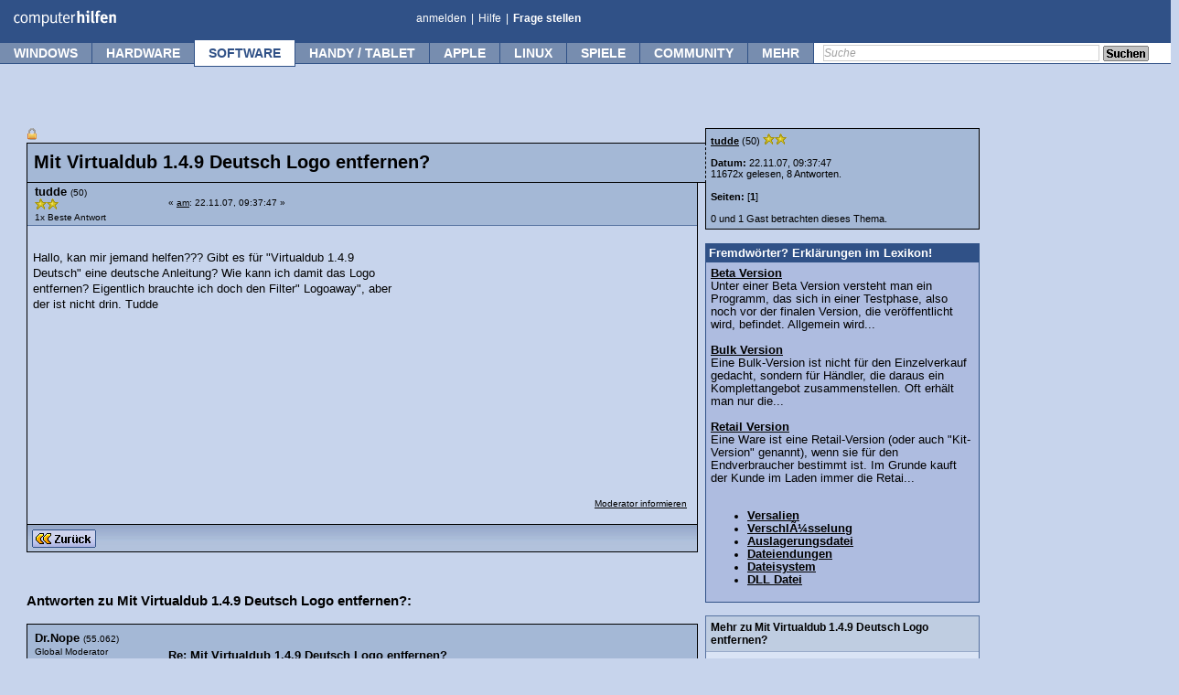

--- FILE ---
content_type: text/html; charset=UTF-8
request_url: https://www.computerhilfen.de/hilfen-7-204974-0.html
body_size: 20198
content:
 <!DOCTYPE html><html><head><title>Mit Virtualdub 1.4.9 Deutsch Logo entfernen? (tudde)</title> 
	<meta http-equiv="Content-Type" content="text/html; charset=UTF-8" />
	<meta name="keywords" content="Virtualdub,1.4.9,Deutsch,Logo," />
	<meta name="description" content="Mit Virtualdub 1.4.9 Deutsch Logo entfernen?. Hallo, kan mir jemand helfen??? Gibt es für &quot;Virtualdub 1.4.9 Deutsch&quot; eine deutsch..." />
	<link rel="stylesheet" type="text/css" href="https://www.computerhilfen.de/hilfen/Themes/computerhilfen_neu/css/index.css?fin20" />
	<link rel="stylesheet" type="text/css" href="https://www.computerhilfen.de/hilfen/Themes/computerhilfen_neu/css/style.css" />
	<link rel="stylesheet" type="text/css" href="https://skripte.computerhilfen.de/computerhilfen.css" />
	<link rel="stylesheet" type="text/css" href="https://www.computerhilfen.de/hilfen/Themes/computerhilfen_neu/css/custom.css" />
	<!--[if IE 8]><link rel="stylesheet" type="text/css" href="https://www.computerhilfen.de/hilfen/Themes/computerhilfen_neu/css/ch_menu_ie8.css" /><![endif]-->
	<!--[if IE 9]><link rel="stylesheet" type="text/css" href="https://www.computerhilfen.de/hilfen/Themes/computerhilfen_neu/css/ch_menu_ie9.css" /><![endif]-->
	<script type="9de75bba03bb712c46ba5970-text/javascript"><!-- // --><![CDATA[
		var smf_theme_url = "https://www.computerhilfen.de/hilfen/Themes/computerhilfen_neu";
		var smf_default_theme_url = "https://www.computerhilfen.de/hilfen/Themes/default";
		var smf_images_url = "https://www.computerhilfen.de/hilfen/Themes/computerhilfen_neu/images";
		var smf_scripturl = "https://www.computerhilfen.de/hilfen/index.php?PHPSESSID=r3rg1pe3nomngjh1p240cavh52&amp;";
		var mf_iso_case_folding = false;
		var smf_charset = "UTF-8";
		var ajax_notification_text = "Lade...";
		var ajax_notification_cancel_text = "Abbrechen";
        // ]]></script>
        
	<link rel="alternate" type="application/rss+xml" title="RSS 2.0" href="https://feedproxy.google.com/Computerhilfende" />
	<link rel="canonical" href="https://www.computerhilfen.de/hilfen-7-204974-0.html" />
	<link rel="help" href="https://www.computerhilfen.de/computerhilfen-forum-hilfe-bb-code.html" />
	<link rel="search" href="https://www.computerhilfen.de/suche.php" />
	<link rel="contents" href="https://www.computerhilfen.de/hilfen/index.php?PHPSESSID=r3rg1pe3nomngjh1p240cavh52&amp;" />
	<link rel="alternate" type="application/rss+xml" title="Computerhilfen.de - RSS" href="https://www.computerhilfen.de/hilfen/index.php?PHPSESSID=r3rg1pe3nomngjh1p240cavh52&amp;type=rss;action=.xml" />
	<link rel="index" href="/hilfe-7-0.html" /><link rel="stylesheet" type="text/css" href="https://www.computerhilfen.de/styles/display_template.css?fin20" /><link rel="stylesheet" type="text/css" href="https://www.computerhilfen.de/styles/index_template.css?fin20" /><meta http-equiv="content-language" content="de">
<script data-cfasync="false" nonce="260fb247-3330-4d19-bd96-033c051d1a98">try{(function(w,d){!function(j,k,l,m){if(j.zaraz)console.error("zaraz is loaded twice");else{j[l]=j[l]||{};j[l].executed=[];j.zaraz={deferred:[],listeners:[]};j.zaraz._v="5874";j.zaraz._n="260fb247-3330-4d19-bd96-033c051d1a98";j.zaraz.q=[];j.zaraz._f=function(n){return async function(){var o=Array.prototype.slice.call(arguments);j.zaraz.q.push({m:n,a:o})}};for(const p of["track","set","debug"])j.zaraz[p]=j.zaraz._f(p);j.zaraz.init=()=>{var q=k.getElementsByTagName(m)[0],r=k.createElement(m),s=k.getElementsByTagName("title")[0];s&&(j[l].t=k.getElementsByTagName("title")[0].text);j[l].x=Math.random();j[l].w=j.screen.width;j[l].h=j.screen.height;j[l].j=j.innerHeight;j[l].e=j.innerWidth;j[l].l=j.location.href;j[l].r=k.referrer;j[l].k=j.screen.colorDepth;j[l].n=k.characterSet;j[l].o=(new Date).getTimezoneOffset();if(j.dataLayer)for(const t of Object.entries(Object.entries(dataLayer).reduce((u,v)=>({...u[1],...v[1]}),{})))zaraz.set(t[0],t[1],{scope:"page"});j[l].q=[];for(;j.zaraz.q.length;){const w=j.zaraz.q.shift();j[l].q.push(w)}r.defer=!0;for(const x of[localStorage,sessionStorage])Object.keys(x||{}).filter(z=>z.startsWith("_zaraz_")).forEach(y=>{try{j[l]["z_"+y.slice(7)]=JSON.parse(x.getItem(y))}catch{j[l]["z_"+y.slice(7)]=x.getItem(y)}});r.referrerPolicy="origin";r.src="/cdn-cgi/zaraz/s.js?z="+btoa(encodeURIComponent(JSON.stringify(j[l])));q.parentNode.insertBefore(r,q)};["complete","interactive"].includes(k.readyState)?zaraz.init():j.addEventListener("DOMContentLoaded",zaraz.init)}}(w,d,"zarazData","script");window.zaraz._p=async d$=>new Promise(ea=>{if(d$){d$.e&&d$.e.forEach(eb=>{try{const ec=d.querySelector("script[nonce]"),ed=ec?.nonce||ec?.getAttribute("nonce"),ee=d.createElement("script");ed&&(ee.nonce=ed);ee.innerHTML=eb;ee.onload=()=>{d.head.removeChild(ee)};d.head.appendChild(ee)}catch(ef){console.error(`Error executing script: ${eb}\n`,ef)}});Promise.allSettled((d$.f||[]).map(eg=>fetch(eg[0],eg[1])))}ea()});zaraz._p({"e":["(function(w,d){})(window,document)"]});})(window,document)}catch(e){throw fetch("/cdn-cgi/zaraz/t"),e;};</script></head>
<body><style>
@media (max-width: 768px) {	
 .nomobile { display:none; }
 body { position: relative;top: 46px; }
}
@media (min-width: 768px) {	
 .nodesktop { display:none;visibility:hidden; }
}
@media (max-width: 819px) {	
  li#btn_mehr { 
    display: none !important;
    visibility: hidden !important;
  }
}  
@media (max-width: 1100px) {	
  li#btn_community { 
    display: none !important;
    visibility: hidden !important;
  }
}
.search { display:block; }
@media (max-width: 1020px) {	
  li#btn_weristonline { 
    display: none !important;
    visibility: hidden !important;
  }
  .search { display:none !important; width:0px !important; height:0px !important; }
}
#ch-header .smallview { background-color: #FFF; }

#mobilemenu ul { list-style:none;line-height: 1.7;}
#mobilemenu ul a { text-decoration:none;}
.bigsize { font-weight:bold;}
.browserstartpad1 { padding-top:10px; }

#logo { position:absolute;left:9px;top:2px;width:115px !important;height:25px; }
#chmenu { width:23px !important;top:-2px; }
#chmenuclose { width:27px !important; max-width:27px !important; position:absolute;top:11px; right:8px; }
.content { width:100%; max-width:100%; }
.container {
    max-width: 100%;
    overflow-x: hidden;
}
body {
    margin: 0;
    padding: 0;
}
</style>


<div id="global_wrapper_wol">    

<div id="scrollnavi" style="box-sizing: border-box;margin-bottom:46px;width:100vw;height:27px;max-width:100vw;overflow:hidden;">
	<a href="https://www.computerhilfen.de"><img src="https://www.computerhilfen.de/bilder/computerhilfen-logo.svg" border="0" title="Kostenlose Computer Hilfe - Computerhilfen.de" alt="Kostenlose Computer Hilfe - Computerhilfen.de" id="logo" ></a>
	<a href="/hilfen/"><div class="scrollnavibutton" style="left:116px;color:#3F5E91;width:64px !important;">Forum</div></a> 
	<a href="/info/"><div class="scrollnavibutton" style="left:181px;color:#3F5E91;width:64px !important;">Tipps</div></a> 
	<a href="/news/"><div class="scrollnavibutton" style="left:246px;color:#3F5E91;width:64px !important;">News</div></a> 
	
	<div class="nomobile">
		<a href="/frageassistent-0.php"><div class="scrollnavibutton nomobile" style="left:311px;color:#3F5E91;width:120px;">Frage stellen</div></a> 
	
		 
		<div class="search scrollnavisearch"> 
		<form action="https://www.computerhilfen.de/suche.php" method="get" style="position:relative;left:15px;padding:0px;margin:0px;">
		 <input type="hidden" name="action" value="search2" />
		<input type="text" class="defaultText scrollnavisearchtext" name="q" />
		<a href="#" title="Search" onclick="if (!window.__cfRLUnblockHandlers) return false; $(this).closest('form').submit(); return false;" data-cf-modified-9de75bba03bb712c46ba5970-=""><img style="position:relative;top:4px;" src="https://www.computerhilfen.de/hilfen/Themes/computerhilfen_neu/images/button-suchen.png" alt="search" /></a>
		</form>
		</div>
	</div>
	<div class="nodesktop scrollnavibutton" style="width:100% !important;background-color:#FFFFFF;position:absolute;left:311px;"></div><!-- HGR -->
	<div class="nodesktop" style="position:absolute;right:10px;top:2px;color:#3F5E91;z-index:38;"><a href="javascript:showmobmenu();"><img src="/bilder/ch-menu-mb.svg" id="chmenu" alt="Menu-Icon" style="width:23px !important; max-width:23px !important;"></a></div><!-- Button -->
</div>

<script type="9de75bba03bb712c46ba5970-text/javascript">
function showmobmenu() { 
	var menu = document.getElementById('mobilemenu');
	if(menu.style.visibility == 'visible') { menu.style.visibility = 'hidden'; } else { menu.style.visibility = 'visible'; 	}
}
</script>

<div id="mobilemenu" class="nodesktop" style="box-sizing:border-box;position:absolute;top:-19px;padding:10px;left:0px;width:100vw !important;height:fit-content;background-color:#FFFFFF;visibility:hidden;z-index:39;">
<a href="javascript:showmobmenu();"><img src="/bilder/x-menu-weiss.svg" id="chmenuclose" alt="Menu-Icon2" style=""></a>

<div id="" class="start_category browserstartpad1" style="padding-bottom: 12px;padding-top: 3px;"><!--<div class="alignleft start_image imgpos2"></div>-->
<a href="/home.php" class="blacklink" style="float:left;"><span style="background-color:#305187;color:#FFF;text-decoration:none;font-weight:bold;padding:5px;border-radius: 7px;min-width: 55px;display: block;text-align: center;margin-right: 25px;height: 15px;">Home</span></a>

<form action="https://www.computerhilfen.de/suche.php" id="mobilesearchform" method="get">
<input type="hidden" name="action" value="search2" />
<input type="text" class="defaultText" name="q" title="Suche" style="float:left;height: 18px;margin-right:5px;" />
<a href="#" title="Search" onclick="if (!window.__cfRLUnblockHandlers) return false; document.getElementById('mobilesearchform').submit(); return false;" data-cf-modified-9de75bba03bb712c46ba5970-=""><span style="float: left;background-color:#e1e1e1;color:#000;text-decoration:none;font-weight:bold;padding:5px;border-radius: 7px;min-width: 55px;display: block;text-align: center;margin-right: 15px;height: 15px;">Suchen</span></a>
</form><br style="clear: left;">
</div>


<div id="windows" class="start_category browserstartpad1"><!--<div class="alignleft start_image imgpos1"></div>-->
<span class="startcat_h2 bigsize">Windows</span><br>
<div class="startcat_rellinks">
<ul>
<li><a title="Windows Tipps" href="/info/windows" class="blacklink">Windows Tipps</a></li>
<li><a title="Windows Hilfe-Forum" href="/hilfe-5-0.html" class="blacklink">Windows Hilfe-Forum</a></li>
</ul>
</div>
</div>

<div id="hardware" class="start_category browserstartpad1"><!--<div class="alignleft start_image imgpos2"></div>-->
<span class="startcat_h2 bigsize">Hardware</span><br>
<div class="startcat_rellinks">
<ul>
<li><a title="Hardware Tipps" href="/info/hardware" class="blacklink">Hardware Tipps</a></li>
<li><a title="Hardware Forum" href="/hilfe-4-0.html" class="blacklink">Hardware-Forum</a></li>
<li><a title="Netzwerk-Forum" href="/hilfe-22-0.html" class="blacklink">Netzwerk-Forum</a></li>
<li><a title="Speedport.ip" href="/hilfen-22-286332-0.html" class="blacklink">Speedport.ip</a></li>
</ul></div>
</div>

<div id="software" class="start_category browserstartpad1">
<!--<div class="alignleft start_image imgpos3"></div>-->
<span class="startcat_h2 bigsize">Software</span><br>
<div class="startcat_rellinks">
<ul>
<li><a title="Software Tipps" href="/info/software" class="blacklink">Software Tipps</a></li>
<li><a title="Software Hilfe-Forum" href="/hilfe-7-0.html" class="blacklink">Software Hilfe-Forum</a></li>
</ul></div>
</div>

<div id="apple" class="start_category browserstartpad1">
<!--<div class="alignleft start_image imgpos4"></div>-->
<span class="startcat_h2 bigsize">Apple</span><br>
<div class="startcat_rellinks">
<ul>
<li><a title="Apple Tipps" href="/info/apple" class="blacklink">Apple Tipps</a></li>
<li><a title="Apple Hilfe-Forum" href="/hilfe-12-0.html" class="blacklink">Apple Hilfe-Forum</a></li>
<a title="Screenshot Mac" href="/info/mac-screenshot-so-macht-man-screenshots-mit-dem-mac.html" class="blacklink">Screenshot Mac</a></li>
</ul></div>
</div>

<div id="handy" class="start_category browserstartpad1">
<!--<div class="alignleft"><img src="/bilder/iphone-android-icon.png" alt="Smartphone und Tablet Tipps" style="position:relative;left:-7px;top:5px;margin-bottom:10px;" /></div>-->
<span class="startcat_h2 bigsize">Handy &amp; Tablet</span><br>
<div class="startcat_rellinks">
<ul>
<li><a title="iPhone &amp; iPad Forum" href="/hilfe-44-0.html" class="blacklink">iPhone &amp; iPad Forum</a></li>
<li><a title="iPhone und iPad Tipps" href="/info/iphone-ipad" class="blacklink">iPhone und iPad Tipps</a></li>
<li><a title="Android Forum" href="/hilfe-61-0.html" class="blacklink">Android Forum</a></li>
<li><a title="iPhone" href="/info/android" class="blacklink">Android Tipps</a></li>
</ul></div>
</div>

</div>




    <div id="ch-header" class="nomobile" style="z-index:27;">
        <a id="top"></a>
        <div class="top">
            <div id="ch_logo">
                <a href="https://www.computerhilfen.de" title="Kostenlose Computer Hilfe - Computerhilfen.de">
            <img src="/bilder/computerhilfen-logo.svg" style="position:absolute;left:9px;top:2px;width:115px !important;height:25px;" alt="Kostenlose Computer Hilfe - Computerhilfen.de" id="logo" class="left" />
            </a>            </div>
            <ul class="links left" style="left:450px;">
                <li>
                                            <a href="https://www.computerhilfen.de/hilfen/index.php?PHPSESSID=r3rg1pe3nomngjh1p240cavh52&amp;action=login" title="Anmelden / Einloggen">anmelden</a>
                                    </li>
                <li class="spacer">|</li>
                <li><a href="https://www.computerhilfen.de/computerhilfen-forum-hilfe-bb-code.html" title="Informationen zu unserem PC Hilfe Forum">Hilfe</a></li>
                <li class="spacer">|</li>
                <li><a href="/frageassistent-0.php" title="Frage in unserem Hilfebereich stellen"  style="font-weight:bold;">Frage stellen</a></li>

            </ul>
            <div class="clear"></div>
        </div>
        <div class="menu">
            <div class="wrap">
                <ul>
                                                    <li id="btn_windows" class="">
                                <a title="Windows" href="#" onmouseover="if (!window.__cfRLUnblockHandlers) return false; preopen('sub-aea23489ce3aa9b6406ebb28e0cda430')" data-cf-modified-9de75bba03bb712c46ba5970-="">Windows</a>
                                                                                                    <div class="submenu" id="sub-aea23489ce3aa9b6406ebb28e0cda430">
                                        <div class="header"></div>
                                        <ul class="margintop-1">
                                            <li class="first "><div class="hover_wrapper"><a href="/hilfe-5-0.html" title="Windows-Forum">Windows-Forum</a><div class="icon right clear" style="width:15px;height:14px;position:relative;top:2px;left:7px;background:url('/bilder/tipps-icons.png') 0 0;background-repeat:no-repeat;margin-right:10px;"></div></div></li>
<li class=" "><div class="hover_wrapper"><a href="/info/windows" title="Windows-Tipps">Windows-Tipps</a></div></li>
<li class=" "><div class="hover_wrapper"><a href="/windows-download.html" title="Windows-Downloads">Windows-Downloads</a></div></li>
<li class="last "><div class="hover_wrapper"><a href="/hilfen/index.php?action=post;board=5.0" title="Frage stellen">Frage stellen</a><img src="/img/icons/icon-aendern.png" alt="Frage stellen" class="icon right clear"></div></li>                                        </ul>
                                                                            </div>
                                                            </li>
                                                                                                <li id="btn_hardware" class="">
                                <a title="Hardware" href="#" onmouseover="if (!window.__cfRLUnblockHandlers) return false; preopen('sub-3c02a379965ab0dfcd77b1c484450433')" data-cf-modified-9de75bba03bb712c46ba5970-="">Hardware</a>
                                                                                                    <div class="submenu" id="sub-3c02a379965ab0dfcd77b1c484450433">
                                        <div class="header"></div>
                                        <ul class="margintop-1">
                                            <li class="first "><div class="hover_wrapper"><a href="/hilfe-4-0.html" title="Hardware-Forum">Hardware-Forum</a><div class="icon right clear" style="width:15px;height:14px;position:relative;top:2px;left:7px;background:url('/bilder/tipps-icons.png') 0 -14px;background-repeat:no-repeat;margin-right:10px;"></div></div></li>
<li class=" "><div class="hover_wrapper"><a href="/hilfe-22-0.html" title="Netzwerk-Forum">Netzwerk-Forum</a></div></li>
<li class=" "><div class="hover_wrapper"><a href="/hilfe-64-0.html" title="Smart-Home Forum">Smart-Home Forum</a></div></li>
<li class=" "><div class="hover_wrapper"><a href="/info/hardware" title="Hardware-Tipps">Hardware-Tipps</a></div></li>
<li class=" "><div class="hover_wrapper"><a href="/info/smart-home" title="Smart-Home Tipps">Smart-Home Tipps</a></div></li>
<li class=" "><div class="hover_wrapper"><a href="/hilfen/index.php?action=post;board=4.0" title="Hardware Frage stellen">Hardware Frage stellen</a><img src="/img/icons/icon-aendern.png" alt="Frage stellen" class="icon right clear"></div></li>
<li class="last "><div class="hover_wrapper"><a href="/hilfen/index.php?action=post;board=22.0" title="Netzwerk Frage stellen">Netzwerk Frage stellen</a><img src="/img/icons/icon-aendern.png" alt="Frage stellen" class="icon right clear"></div></li>                                        </ul>
                                                                            </div>
                                                            </li>
                                                                                                <li id="btn_software" class="selected active">
                                <a title="Software" href="#" onmouseover="if (!window.__cfRLUnblockHandlers) return false; preopen('sub-719d067b229178f03bcfa1da4ac4dede')" data-cf-modified-9de75bba03bb712c46ba5970-="">Software</a>
                                                                                                    <div class="submenu" id="sub-719d067b229178f03bcfa1da4ac4dede">
                                        <div class="header"></div>
                                        <ul class="margintop-1">
                                            <li class="first "><div class="hover_wrapper"><a href="/hilfe-7-0.html" title="Software-Forum">Software-Forum</a><div class="icon right clear" style="width:15px;height:14px;position:relative;top:2px;left:7px;background:url('/bilder/tipps-icons.png') 0 -28px;background-repeat:no-repeat;margin-right:10px;"></div></div></li>
<li class=" "><div class="hover_wrapper"><a href="/hilfe-17-0.html" title="Sicherheits-Forum">Sicherheits-Forum</a></div></li>
<li class=" "><div class="hover_wrapper"><a href="/hilfe-33-0.html" title="Messenger &amp; Chat Forum">Messenger &amp; Chat Forum</a></div></li>
<li class=" "><div class="hover_wrapper"><a href="/info/software" title="Software-Tipps">Software-Tipps</a></div></li>
<li class=" "><div class="hover_wrapper"><a href="/info/software-tipps-ms-word.html" title="Word-Tipps">Word-Tipps</a></div></li>
<li class=" "><div class="hover_wrapper"><a href="/info/software-tipps-ms-excel.html" title="Excel-Tipps">Excel-Tipps</a></div></li>
<li class=" "><div class="hover_wrapper"><a href="/hilfen/index.php?action=post;board=7.0" title="Software Frage stellen">Software Frage stellen</a><img src="/img/icons/icon-aendern.png" alt="Frage stellen" class="icon right clear"></div></li>
<li class="last "><div class="hover_wrapper"><a href="/hilfen/index.php?action=post;board=17.0" title="Sicherheits Frage stellen">Sicherheits Frage stellen</a><img src="/img/icons/icon-aendern.png" alt="Frage stellen" class="icon right clear"></div></li>                                        </ul>
                                                                            </div>
                                                            </li>
                                                                                                <li id="btn_handy / tablet" class="">
                                <a title="Handy / Tablet" href="#" onmouseover="if (!window.__cfRLUnblockHandlers) return false; preopen('sub-3149c3a903ff0577bae16d203b93afe9')" data-cf-modified-9de75bba03bb712c46ba5970-="">Handy / Tablet</a>
                                                                                                    <div class="submenu" id="sub-3149c3a903ff0577bae16d203b93afe9">
                                        <div class="header"></div>
                                        <ul class="margintop-1">
                                            <li class="first "><div class="hover_wrapper"><a href="/hilfe-44-0.html" title="iPhone / iPad Forum">iPhone / iPad Forum</a><div class="icon right clear" style="width:15px;height:14px;position:relative;top:2px;left:7px;background:url('/bilder/tipps-icons.png') 0 -70px;background-repeat:no-repeat;margin-right:10px;"></div></div></li>
<li class=" "><div class="hover_wrapper"><a href="/info/iphone-ipad" title="iPhone / iPad Tipps">iPhone / iPad Tipps</a></div></li>
<li class=" "><div class="hover_wrapper"><a href="/hilfe-61-0.html" title="Android-Forum">Android-Forum</a><div class="icon right clear" style="width:15px;height:14px;position:relative;top:2px;left:7px;background:url('/bilder/tipps-icons.png') 0 -84px;background-repeat:no-repeat;margin-right:10px;"></div></div></li>
<li class=" "><div class="hover_wrapper"><a href="/info/android" title="Android-Tipps">Android-Tipps</a></div></li>
<li class=" "><div class="hover_wrapper"><a href="/hilfe-62-0.html" title="Windows Phone Forum">Windows Phone Forum</a></div></li>
<li class=" "><div class="hover_wrapper"><a href="/hilfe-63-0.html" title="Andere Handy &amp; Telefone">Andere Handy &amp; Telefone</a></div></li>
<li class="last "><div class="hover_wrapper"><a href="/hilfen/index.php?action=post;board=44.0" title="Frage stellen">Frage stellen</a><img src="/img/icons/icon-aendern.png" alt="Frage stellen" class="icon right clear"></div></li>                                        </ul>
                                                                            </div>
                                                            </li>
                                                                                                <li id="btn_apple" class="">
                                <a title="Apple" href="#" onmouseover="if (!window.__cfRLUnblockHandlers) return false; preopen('sub-9f6290f4436e5a2351f12e03b6433c3c')" data-cf-modified-9de75bba03bb712c46ba5970-="">Apple</a>
                                                                                                    <div class="submenu" id="sub-9f6290f4436e5a2351f12e03b6433c3c">
                                        <div class="header"></div>
                                        <ul class="margintop-1">
                                            <li class="first "><div class="hover_wrapper"><a href="/hilfe-12-0.html" title="Apple Mac Forum">Apple Mac Forum</a><div class="icon right clear" style="width:15px;height:14px;position:relative;top:2px;left:7px;background:url('/bilder/tipps-icons.png') 0 -42px;background-repeat:no-repeat;margin-right:10px;"></div></div></li>
<li class=" "><div class="hover_wrapper"><a href="/info/apple" title="Apple Tipps">Apple Tipps</a></div></li>
<li class=" "><div class="hover_wrapper"><a href="/info/foto" title="Foto-Tipps">Foto-Tipps</a></div></li>
<li class=" "><div class="hover_wrapper"><a href="/apple-download.html" title="Apple-Downloads">Apple-Downloads</a></div></li>
<li class="last "><div class="hover_wrapper"><a href="/hilfen/index.php?action=post;board=12.0" title="Frage stellen">Frage stellen</a><img src="/img/icons/icon-aendern.png" alt="Frage stellen" class="icon right clear"></div></li>                                        </ul>
                                                                            </div>
                                                            </li>
                                                                                                <li id="btn_linux" class="">
                                <a title="Linux" href="#" onmouseover="if (!window.__cfRLUnblockHandlers) return false; preopen('sub-edc9f0a5a5d57797bf68e37364743831')" data-cf-modified-9de75bba03bb712c46ba5970-="">Linux</a>
                                                                                                    <div class="submenu" id="sub-edc9f0a5a5d57797bf68e37364743831">
                                        <div class="header"></div>
                                        <ul class="margintop-1">
                                            <li class="first "><div class="hover_wrapper"><a href="/hilfe-6-0.html" title="Linux-Forum">Linux-Forum</a><div class="icon right clear" style="width:15px;height:14px;position:relative;top:2px;left:7px;background:url('/bilder/tipps-icons.png') 0 -56px;background-repeat:no-repeat;margin-right:10px;"></div></div></li>
<li class=" "><div class="hover_wrapper"><a href="/info/linux" title="Linux-Tipps">Linux-Tipps</a></div></li>
<li class=" "><div class="hover_wrapper"><a href="/linux-download.html" title="Linux-Downloads">Linux-Downloads</a></div></li>
<li class="last "><div class="hover_wrapper"><a href="/hilfen/index.php?action=post;board=6.0" title="Frage stellen">Frage stellen</a><img src="/img/icons/icon-aendern.png" alt="Frage stellen" class="icon right clear"></div></li>                                        </ul>
                                                                            </div>
                                                            </li>
                                                                                                <li id="btn_spiele" class="">
                                <a title="Spiele" href="#" onmouseover="if (!window.__cfRLUnblockHandlers) return false; preopen('sub-4dbd6bf38858b519ac080da88da20042')" data-cf-modified-9de75bba03bb712c46ba5970-="">Spiele</a>
                                                                                                    <div class="submenu" id="sub-4dbd6bf38858b519ac080da88da20042">
                                        <div class="header"></div>
                                        <ul class="margintop-1">
                                            <li class="first "><div class="hover_wrapper"><a href="/hilfe-11-0.html" title="Spiele-Forum">Spiele-Forum</a><img src="https://skripte.computerhilfen.de/forum-icon/11.gif" alt="Spiele" class="icon right clear"></div></li>
<li class=" "><div class="hover_wrapper"><a href="/info/spiele" title="Spiele-News">Spiele-News</a></div></li>
<li class=" "><div class="hover_wrapper"><a href="/info/spiele-tests" title="Spiele-Tests">Spiele-Tests</a></div></li>
<li class="last "><div class="hover_wrapper"><a href="/hilfen/index.php?action=post;board=11.0" title="Frage stellen">Frage stellen</a><img src="/img/icons/icon-aendern.png" alt="Frage stellen" class="icon right clear"></div></li>                                        </ul>
                                                                            </div>
                                                            </li>
                                                                                                <li id="btn_community" class="">
                                <a title="Community" href="#" onmouseover="if (!window.__cfRLUnblockHandlers) return false; preopen('sub-7d61983c34edc2a8cabbea71c4732f62')" data-cf-modified-9de75bba03bb712c46ba5970-="">Community</a>
                                <div id="nb_chat_user"></div>                                                                    <div class="submenu" id="sub-7d61983c34edc2a8cabbea71c4732f62">
                                        <div class="header"></div>
                                        <ul class="margintop-1">
                                            <li class="first "><div class="hover_wrapper"><a href="/sonstiges_chat.php3" title="Chat">Chat</a></div></li>
<li class=" "><div class="hover_wrapper"><a href="/hilfe-34-0.html" title="OffTopic-Forum">OffTopic-Forum</a></div></li>
<li class=" "><div class="hover_wrapper"><a href="/hilfe-2-0.html" title="Technik-Diskussion">Technik-Diskussion</a></div></li>
<li class="last "><div class="hover_wrapper"><a href="/hilfe-9-0.html" title="Witze Bereich">Witze Bereich</a></div></li>                                        </ul>
                                                                            </div>
                                                            </li>
                                                                                                <li id="btn_mehr" class="">
                                <a title="mehr" href="#" onmouseover="if (!window.__cfRLUnblockHandlers) return false; preopen('sub-5c8459afbb1d4ac5bd6c407341030a20')" data-cf-modified-9de75bba03bb712c46ba5970-="">mehr</a>
                                                                                                    <div class="submenu" id="sub-5c8459afbb1d4ac5bd6c407341030a20">
                                        <div class="header"></div>
                                        <ul class="margintop-1">
                                            <li class="first subhead "><div class="hover_wrapper"><a href="" title="Mein Men&uuml;">Mein Men&uuml;</a></div></li>
<li class=" "><div class="hover_wrapper"><a href="/hilfen/" title="Foren-&Uuml;bersicht">Foren-&Uuml;bersicht</a></div></li>
<li class=" "><div class="hover_wrapper"><a href="/info/" title="Tipps-&Uuml;bersicht">Tipps-&Uuml;bersicht</a></div></li>
<li class=" "><div class="hover_wrapper"><a href="/lexikon.php" title="Technik-Lexikon">Technik-Lexikon</a></div></li>
<li class=" "><div class="hover_wrapper"><a href="/info/pc-einsteigerkurs" title="Computerkurs">Computerkurs</a></div></li>
<li class=" subhead "><div class="hover_wrapper"><a href="" title="Entwickler">Entwickler</a></div></li>
<li class=" "><div class="hover_wrapper"><a href="/hilfe-8-0.html" title="Webmaster-Forum">Webmaster-Forum</a></div></li>
<li class=" "><div class="hover_wrapper"><a href="/hilfe-14-0.html" title="Programmieren-Forum">Programmieren-Forum</a></div></li>
<li class=" "><div class="hover_wrapper"><a href="/hilfe-19-0.html" title="Foto/Design-Forum">Foto/Design-Forum</a></div></li>
<li class=" subhead "><div class="hover_wrapper"><a href="" title="Sonstiges">Sonstiges</a></div></li>
<li class=" "><div class="hover_wrapper"><a href="/news/" title="Computerhilfen News">Computerhilfen News</a></div></li>
<li class=" subhead "><div class="hover_wrapper"><a href="" title="Regeln">Regeln</a></div></li>
<li class=" "><div class="hover_wrapper"><a href="/computerhilfen-netiquette.html" title="Netiquette">Netiquette</a></div></li>
<li class=" "><div class="hover_wrapper"><a href="/info/datenschutz" title="Datenschutz">Datenschutz</a></div></li>
<li class="last "><div class="hover_wrapper"><a href="/computerhilfen-impressum.html" title="Kontakt &amp; Impressum">Kontakt &amp; Impressum</a></div></li>                                        </ul>
                                                                            </div>
                                                            </li>
                                                            </ul>
            </div>
                        
            <div class="search">
            
                <form action="https://www.computerhilfen.de/suche.php" method="get" >
                    <input type="hidden" name="action" value="search2" />
                    <input type="text" class="defaultText" name="q" title="Suche" />
                    <a href="#" title="Search" onclick="if (!window.__cfRLUnblockHandlers) return false; $(this).closest('form').submit(); return false;" data-cf-modified-9de75bba03bb712c46ba5970-=""><img class="submit" src="/hilfen/Themes/computerhilfen_neu/images/button-suchen.png" alt="search" /></a>
                </form>
            
 
            </div>
                    </div>
        
    </div>		


<div id="wrapper" style="width:97%;width:calc(100% - 17px);padding-left:15px">
	<div id="header">	
				<!--
					<div class="nomobile">
						<script async src="//pagead2.googlesyndication.com/pagead/js/adsbygoogle.js"></script>
						<ins class="adsbygoogle"
						     style="display:block; text-align:center;"
						     data-ad-layout="in-article"
						     data-ad-format="fluid"
						     data-ad-client="ca-pub-9307512603794112"
						     data-ad-slot="2471831506"></ins>
						<script>
						     (adsbygoogle = window.adsbygoogle || []).push({});
						</script>
					</div>
					-->
				</div>

	<div id="content_section" style="width:calc(100vw - 20px);margin-left:10px;">
		<div class="frame">
			<div id="main_content_section">
			<a title="top" id="top"></a>
			<a title="First Message" id="msg1011680"></a> <img src="https://bilder1.computerhilfen.de/topic-locked.gif"  style="width:12px;height:13px" alt="Thema geschlossen (topic locked)" />
		<div id="display_content_wrapper">
			<div id="all_posts">
		<!--<table><tr><td valign="top">--><h1 class="headtext displayspecial">Mit Virtualdub 1.4.9 Deutsch Logo entfernen?</h1><div id="forumposts" class="forumposts">
				<!--<div class="cat_bar">-->						
					</div></div>
			<div class="ch_post windowbg marginbottom-1">
				<span class="topslice1"><span></span></span>
				<div class="post_wrapper"><div class="postarea">
					<div class="flow_hidden"><table style="width:100%" class="display_post_user_info "><tr><td style="width:20%" class="postheader"><div class="poster postheader_poster1"><span class="postheader_poster2">tudde</span>&nbsp;<span class="smalltext" title="50 Beitr&auml;ge">(50)</span>&nbsp;<br />
														<span class="stars"><img src="https://www.computerhilfen.de/hilfen/Themes/computerhilfen_neu/images/star.gif" alt="*" /><img src="https://www.computerhilfen.de/hilfen/Themes/computerhilfen_neu/images/star.gif" alt="*" /></span><div class="best-answer smalltext">1x Beste Antwort</div>
												</div></td><td><div class="keyinfo ">
		<div class="smalltext">&#171; <a title="22.11.07, 09:37:47" href="#1011680"> am</a>: 22.11.07, 09:37:47 &#187;</div>	
	</div><div class="topic_buttons  bottom0">&nbsp;&nbsp;&nbsp;&nbsp;&nbsp;</div></td></tr></table></div>
							<div class="post"><div class="right display_werbung2" id="nrba1" style="min-height:270px;height:auto;">					<script async src="//pagead2.googlesyndication.com/pagead/js/adsbygoogle.js" type="9de75bba03bb712c46ba5970-text/javascript"></script>
					<!-- Adsense 300x250 neu -->
					<ins class="adsbygoogle"
					     style="display:inline-block;width:300px;height:250px"
					     data-ad-client="ca-pub-9307512603794112"
					     data-ad-slot="6779588666"></ins>
					<script type="9de75bba03bb712c46ba5970-text/javascript">
					(adsbygoogle = window.adsbygoogle || []).push({});
					</script>
					
				
				</div>
			

<script type="9de75bba03bb712c46ba5970-text/javascript">

function rechecknrba() {
	if(document.getElementById('nrba1').style.height == '' || document.getElementById('nrba1').style.height < 89) {
		document.getElementById('nrba1').innerHTML = '<a href="https://www.amazon.de/gp/browse.html?node=7194943031&tag=amznidch-21&ie=UTF8" style="text-decoration:none;"><div style="background-color:#FFF;text:#000;padding:20px;width:260px;height:210px;font-family:arial,helvetica;text-decoration:none;"><span style="font-size:33px;font-weight:bold;">Amazon Outlet</span><br><br><br><span style="font-size:23px;">Ausgew&auml;hlte Artikel stark reduziert &mdash; hier klicken!</span></div></a>';	
	}
}
window.onload = setTimeout('rechecknrba();',800);
</script>


<div class="inner" id="msg_1011680">
<p>Hallo, kan mir jemand helfen??? Gibt es f&uuml;r "Virtualdub 1.4.9 Deutsch" eine deutsche Anleitung? Wie kann ich damit das Logo entfernen? Eigentlich brauchte ich doch den Filter" Logoaway", aber der ist nicht drin. Tudde </p>
</div>
					</div>
						</div>
						<div class="moderatorbar">
							<div class="smalltext modified" id="modified_1011680">
							</div>				
							<div class="smalltext reportlinks">
								<a title="Dem Moderator melden" href="https://www.computerhilfen.de/hilfen/index.php?PHPSESSID=r3rg1pe3nomngjh1p240cavh52&amp;action=reporttm;topic=204974.0;msg=1011680">Moderator informieren</a> &nbsp;
							</div>
						</div>
					</div>
					<span class="botslice"><span></span></span><div class="nextlinks strip "><a title="Zur&uuml;ck" href="/hilfe-7-8670.html"><span style="height:20px;width:70px;background-position:0 0;background-image:url('https://bilder1.computerhilfen.de/forum/ch-buttons-de.png');background-repeat:no-repeat;float:left;"></span></a></div></div><br>
				<a title="Message 1011692" id="msg1011692"></a><br /><h2 id="head_replies">Antworten zu Mit Virtualdub 1.4.9 Deutsch Logo entfernen?:</h2>
			<div class="ch_post windowbg ">
				<span class="topslice"><span></span></span>
				<div class="post_wrapper"><div class="postarea">
					<div class="flow_hidden"><table style="width:100%" class="display_post_user_info "><tr><td style="width:20%" class="postheader"><div class="poster postheader_poster1"><span class="postheader_poster2">Dr.Nope</span>&nbsp;<span class="smalltext" title="55.062 Beitr&auml;ge">(55.062)</span>&nbsp;<br />
														<span class="smalltext">Global Moderator</span><br />
														<span class="stars"><img src="https://www.computerhilfen.de/hilfen/Themes/computerhilfen_neu/images/stargmod.gif" alt="*" /><img src="https://www.computerhilfen.de/hilfen/Themes/computerhilfen_neu/images/stargmod.gif" alt="*" /><img src="https://www.computerhilfen.de/hilfen/Themes/computerhilfen_neu/images/stargmod.gif" alt="*" /><img src="https://www.computerhilfen.de/hilfen/Themes/computerhilfen_neu/images/stargmod.gif" alt="*" /><img src="https://www.computerhilfen.de/hilfen/Themes/computerhilfen_neu/images/stargmod.gif" alt="*" /></span><div class="best-answer smalltext">1379x Beste Antwort</div><div class="thanks smalltext">2823x "Danke"</div>
												</div></td><td><a title="Re: Mit Virtualdub 1.4.9 Deutsch Logo entfernen?" name="1011692"></a><h3 class="postheader_subject">Re: Mit Virtualdub 1.4.9 Deutsch Logo entfernen?</h3><div class="keyinfo ">
		<div class="smalltext">&#171; <a title="22.11.07, 10:19:53" href="#1011692">Antwort #1 am</a>: 22.11.07, 10:19:53 &#187;</div>	
	</div><div class="topic_buttons ">&nbsp;&nbsp;&nbsp;&nbsp;&nbsp;</div></td></tr></table></div>
							<div class="post"><div class="voting_bar" style="">
				<div class="voting_popup_wrapper"></div><p style="display:inline; position: relative; bottom: 5px;">Hat dir diese Antwort geholfen?</p><a style="text-decoration:underline;margin-left:5px;" class="say_thanks" msg="1011692" mode="forum"><img src="/hilfen/Themes/computerhilfen_neu/images/button-danke-sagen.png" alt="Danke Button" style="margin-top:2px" /></a><a style="text-decoration:underline;margin-left:5px;" class="vote_best_answer" msg="1011692"><img src="/hilfen/Themes/computerhilfen_neu/images/button-hilfreichste-antwort.png" alt="Hilfreiche Antwort Button" style="margin-top:2px" /></a><div class="thanks_counter">1 Leser hat sich bedankt</div>
			</div>

<script type="9de75bba03bb712c46ba5970-text/javascript">

function rechecknrba() {
	if(document.getElementById('nrba1').style.height == '' || document.getElementById('nrba1').style.height < 89) {
		document.getElementById('nrba1').innerHTML = '<a href="https://www.amazon.de/gp/browse.html?node=7194943031&tag=amznidch-21&ie=UTF8" style="text-decoration:none;"><div style="background-color:#FFF;text:#000;padding:20px;width:260px;height:210px;font-family:arial,helvetica;text-decoration:none;"><span style="font-size:33px;font-weight:bold;">Amazon Outlet</span><br><br><br><span style="font-size:23px;">Ausgew&auml;hlte Artikel stark reduziert &mdash; hier klicken!</span></div></a>';	
	}
}
window.onload = setTimeout('rechecknrba();',800);
</script>


<div class="inner" id="msg_1011692">
<span style="color: #000099;" class="bbc_color">Schau dir mal die Anleitung an, weiter unten<br /><br /><a href="https://www.computerhilfen.de/tipps-tv-aufnahme-schneiden-bearbeiten.php3" class="bbc_link">http://www.computerhilfen.de/tipps-tv-aufnahme-schneiden-bearbeiten.php3</a><br /></span>
</div>
					</div>
						</div>
						<div class="moderatorbar">
							<div class="smalltext modified" id="modified_1011692">
							</div>				
							<div class="smalltext reportlinks">
								<a title="Dem Moderator melden" href="https://www.computerhilfen.de/hilfen/index.php?PHPSESSID=r3rg1pe3nomngjh1p240cavh52&amp;action=reporttm;topic=204974.1;msg=1011692">Moderator informieren</a> &nbsp;
							</div>
						</div>
					</div>
					<span class="botslice"><span></span></span></div>
				<a title="Message 1011739" id="msg1011739"></a>
			<div class="ch_post windowbg ">
				<span class="topslice"><span></span></span>
				<div class="post_wrapper"><div class="postarea">
					<div class="flow_hidden"><table style="width:100%" class="display_post_user_info "><tr><td style="width:20%" class="postheader"><div class="poster postheader_poster1"><span class="postheader_poster2">tudde</span>&nbsp;<span class="smalltext" title="50 Beitr&auml;ge">(50)</span>&nbsp;<br />
														<span class="stars"><img src="https://www.computerhilfen.de/hilfen/Themes/computerhilfen_neu/images/star.gif" alt="*" /><img src="https://www.computerhilfen.de/hilfen/Themes/computerhilfen_neu/images/star.gif" alt="*" /></span><div class="best-answer smalltext">1x Beste Antwort</div>
												</div></td><td><strong><a title="Re: Mit Virtualdub 1.4.9 Deutsch Logo entfernen?" class="noline" name="1011739"></a>Re: Mit Virtualdub 1.4.9 Deutsch Logo entfernen?</strong><br /><div class="keyinfo ">
		<div class="smalltext">&#171; <a title="22.11.07, 12:20:42" href="#1011739">Antwort #2 am</a>: 22.11.07, 12:20:42 &#187;</div>	
	</div><div class="topic_buttons ">&nbsp;&nbsp;&nbsp;&nbsp;&nbsp;</div></td></tr></table></div>
							<div class="post"><div class="voting_bar" style="">
				<div class="voting_popup_wrapper"></div><p style="display:inline; position: relative; bottom: 5px;">Hat dir diese Antwort geholfen?</p><a style="text-decoration:underline;margin-left:5px;" class="say_thanks" msg="1011739" mode="forum"><img src="/hilfen/Themes/computerhilfen_neu/images/button-danke-sagen.png" alt="Danke Button" style="margin-top:2px" /></a><a style="text-decoration:underline;margin-left:5px;" class="vote_best_answer" msg="1011739"><img src="/hilfen/Themes/computerhilfen_neu/images/button-hilfreichste-antwort.png" alt="Hilfreiche Antwort Button" style="margin-top:2px" /></a><div class="thanks_counter"></div>
			</div>

<script type="9de75bba03bb712c46ba5970-text/javascript">

function rechecknrba() {
	if(document.getElementById('nrba1').style.height == '' || document.getElementById('nrba1').style.height < 89) {
		document.getElementById('nrba1').innerHTML = '<a href="https://www.amazon.de/gp/browse.html?node=7194943031&tag=amznidch-21&ie=UTF8" style="text-decoration:none;"><div style="background-color:#FFF;text:#000;padding:20px;width:260px;height:210px;font-family:arial,helvetica;text-decoration:none;"><span style="font-size:33px;font-weight:bold;">Amazon Outlet</span><br><br><br><span style="font-size:23px;">Ausgew&auml;hlte Artikel stark reduziert &mdash; hier klicken!</span></div></a>';	
	}
}
window.onload = setTimeout('rechecknrba();',800);
</script>


<div class="inner" id="msg_1011739">
<p>Hallo Dr. Nope,<br />diese Anleitung habe ich, aber wie schon gesagt, mir fehlt der Filter "Logoaway". Diese Anleitung ist weder f&uuml;r diese Version noch f&uuml;r "VirtualDubMod" zu verwenden, weil eben die n&ouml;tigen Filter fehlen. Ich habe alle verf&uuml;gbaren Filter runter geladen, aber leider ist der richtige nicht dabei. Beim "VirtualDubMod" ist ein "Logo" Filter drin, aber damit <br />kannst Du ein nur Logo einf&uuml;gen, aber nicht entfernen.<br />tudde </p>
</div>
					</div>
						</div>
						<div class="moderatorbar">
							<div class="smalltext modified" id="modified_1011739">
							</div>				
							<div class="smalltext reportlinks">
								<a title="Dem Moderator melden" href="https://www.computerhilfen.de/hilfen/index.php?PHPSESSID=r3rg1pe3nomngjh1p240cavh52&amp;action=reporttm;topic=204974.2;msg=1011739">Moderator informieren</a> &nbsp;
							</div>
						</div>
					</div>
					<span class="botslice"><span></span></span></div><div class="display_werbung1">					<div class="nomobile">
						<script async src="//pagead2.googlesyndication.com/pagead/js/adsbygoogle.js" type="9de75bba03bb712c46ba5970-text/javascript"></script>
						<ins class="adsbygoogle"
						     style="display:block; text-align:center;"
						     data-ad-layout="in-article"
						     data-ad-format="fluid"
						     data-ad-client="ca-pub-9307512603794112"
						     data-ad-slot="2471831506"></ins>
						<script type="9de75bba03bb712c46ba5970-text/javascript">
						     (adsbygoogle = window.adsbygoogle || []).push({});
						</script>
					</div>
			</div>
				<a title="Message 1011832" id="msg1011832"></a>
			<div class="ch_post windowbg ">
				<span class="topslice"><span></span></span>
				<div class="post_wrapper"><div class="postarea">
					<div class="flow_hidden"><table style="width:100%" class="display_post_user_info "><tr><td style="width:20%" class="postheader"><div class="poster postheader_poster1"><span class="postheader_poster2">Dr.Nope</span>&nbsp;<span class="smalltext" title="55.062 Beitr&auml;ge">(55.062)</span>&nbsp;<br />
														<span class="smalltext">Global Moderator</span><br />
														<span class="stars"><img src="https://www.computerhilfen.de/hilfen/Themes/computerhilfen_neu/images/stargmod.gif" alt="*" /><img src="https://www.computerhilfen.de/hilfen/Themes/computerhilfen_neu/images/stargmod.gif" alt="*" /><img src="https://www.computerhilfen.de/hilfen/Themes/computerhilfen_neu/images/stargmod.gif" alt="*" /><img src="https://www.computerhilfen.de/hilfen/Themes/computerhilfen_neu/images/stargmod.gif" alt="*" /><img src="https://www.computerhilfen.de/hilfen/Themes/computerhilfen_neu/images/stargmod.gif" alt="*" /></span><div class="best-answer smalltext">1379x Beste Antwort</div><div class="thanks smalltext">2823x "Danke"</div>
												</div></td><td><strong><a title="Re: Mit Virtualdub 1.4.9 Deutsch Logo entfernen?" class="noline" name="1011832"></a>Re: Mit Virtualdub 1.4.9 Deutsch Logo entfernen?</strong><br /><div class="keyinfo ">
		<div class="smalltext">&#171; <a title="22.11.07, 14:24:55" href="#1011832">Antwort #3 am</a>: 22.11.07, 14:24:55 &#187;</div>	
	</div><div class="topic_buttons ">&nbsp;&nbsp;&nbsp;&nbsp;&nbsp;</div></td></tr></table></div>
							<div class="post"><div class="voting_bar" style="">
				<div class="voting_popup_wrapper"></div><p style="display:inline; position: relative; bottom: 5px;">Hat dir diese Antwort geholfen?</p><a style="text-decoration:underline;margin-left:5px;" class="say_thanks" msg="1011832" mode="forum"><img src="/hilfen/Themes/computerhilfen_neu/images/button-danke-sagen.png" alt="Danke Button" style="margin-top:2px" /></a><a style="text-decoration:underline;margin-left:5px;" class="vote_best_answer" msg="1011832"><img src="/hilfen/Themes/computerhilfen_neu/images/button-hilfreichste-antwort.png" alt="Hilfreiche Antwort Button" style="margin-top:2px" /></a><div class="thanks_counter"></div>
			</div>

<script type="9de75bba03bb712c46ba5970-text/javascript">

function rechecknrba() {
	if(document.getElementById('nrba1').style.height == '' || document.getElementById('nrba1').style.height < 89) {
		document.getElementById('nrba1').innerHTML = '<a href="https://www.amazon.de/gp/browse.html?node=7194943031&tag=amznidch-21&ie=UTF8" style="text-decoration:none;"><div style="background-color:#FFF;text:#000;padding:20px;width:260px;height:210px;font-family:arial,helvetica;text-decoration:none;"><span style="font-size:33px;font-weight:bold;">Amazon Outlet</span><br><br><br><span style="font-size:23px;">Ausgew&auml;hlte Artikel stark reduziert &mdash; hier klicken!</span></div></a>';	
	}
}
window.onload = setTimeout('rechecknrba();',800);
</script>


<div class="inner" id="msg_1011832">
<span style="color: #000099;" class="bbc_color">Warum nimmst du dann nicht eine aktuelle Version statt dieser alten? Nur wegen der paar Brocken englisch kanns ja wohl nicht sein.</span>
</div>
					</div>
						</div>
						<div class="moderatorbar">
							<div class="smalltext modified" id="modified_1011832">
							</div>				
							<div class="smalltext reportlinks">
								<a title="Dem Moderator melden" href="https://www.computerhilfen.de/hilfen/index.php?PHPSESSID=r3rg1pe3nomngjh1p240cavh52&amp;action=reporttm;topic=204974.3;msg=1011832">Moderator informieren</a> &nbsp;
							</div>
						</div>
					</div>
					<span class="botslice"><span></span></span></div>
				<a title="Message 1013743" id="msg1013743"></a>
			<div class="ch_post windowbg ">
				<span class="topslice"><span></span></span>
				<div class="post_wrapper"><div class="postarea">
					<div class="flow_hidden"><table style="width:100%" class="display_post_user_info "><tr><td style="width:20%" class="postheader"><div class="poster postheader_poster1"><span class="postheader_poster2">tudde</span>&nbsp;<span class="smalltext" title="50 Beitr&auml;ge">(50)</span>&nbsp;<br />
														<span class="stars"><img src="https://www.computerhilfen.de/hilfen/Themes/computerhilfen_neu/images/star.gif" alt="*" /><img src="https://www.computerhilfen.de/hilfen/Themes/computerhilfen_neu/images/star.gif" alt="*" /></span><div class="best-answer smalltext">1x Beste Antwort</div>
												</div></td><td><strong><a title="Re: Mit Virtualdub 1.4.9 Deutsch Logo entfernen?" class="noline" name="1013743"></a>Re: Mit Virtualdub 1.4.9 Deutsch Logo entfernen?</strong><br /><div class="keyinfo ">
		<div class="smalltext">&#171; <a title="24.11.07, 17:35:20" href="#1013743">Antwort #4 am</a>: 24.11.07, 17:35:20 &#187;</div>	
	</div><div class="topic_buttons ">&nbsp;&nbsp;&nbsp;&nbsp;&nbsp;</div></td></tr></table></div>
							<div class="post"><div class="voting_bar" style="">
				<div class="voting_popup_wrapper"></div><p style="display:inline; position: relative; bottom: 5px;">Hat dir diese Antwort geholfen?</p><a style="text-decoration:underline;margin-left:5px;" class="say_thanks" msg="1013743" mode="forum"><img src="/hilfen/Themes/computerhilfen_neu/images/button-danke-sagen.png" alt="Danke Button" style="margin-top:2px" /></a><a style="text-decoration:underline;margin-left:5px;" class="vote_best_answer" msg="1013743"><img src="/hilfen/Themes/computerhilfen_neu/images/button-hilfreichste-antwort.png" alt="Hilfreiche Antwort Button" style="margin-top:2px" /></a><div class="thanks_counter"></div>
			</div>

<script type="9de75bba03bb712c46ba5970-text/javascript">

function rechecknrba() {
	if(document.getElementById('nrba1').style.height == '' || document.getElementById('nrba1').style.height < 89) {
		document.getElementById('nrba1').innerHTML = '<a href="https://www.amazon.de/gp/browse.html?node=7194943031&tag=amznidch-21&ie=UTF8" style="text-decoration:none;"><div style="background-color:#FFF;text:#000;padding:20px;width:260px;height:210px;font-family:arial,helvetica;text-decoration:none;"><span style="font-size:33px;font-weight:bold;">Amazon Outlet</span><br><br><br><span style="font-size:23px;">Ausgew&auml;hlte Artikel stark reduziert &mdash; hier klicken!</span></div></a>';	
	}
}
window.onload = setTimeout('rechecknrba();',800);
</script>


<div class="inner" id="msg_1013743">
<p>Werter Herr Dr. Nope, ich habe die aktuelle engl. Vers. "VirtualDubMod_1_5_10_2_All_inclusive", aber auch hier fehlt der Filter "Logoaway", wie in der Anleitung beschrieben. Wo bekomme ich diesen Filter her??<br />Alle verf&uuml;gbaren Filter habe ich runter geladen und installiert.<br />tudde </p>
</div>
					</div>
						</div>
						<div class="moderatorbar">
							<div class="smalltext modified" id="modified_1013743">
							</div>				
							<div class="smalltext reportlinks">
								<a title="Dem Moderator melden" href="https://www.computerhilfen.de/hilfen/index.php?PHPSESSID=r3rg1pe3nomngjh1p240cavh52&amp;action=reporttm;topic=204974.4;msg=1013743">Moderator informieren</a> &nbsp;
							</div>
						</div>
					</div>
					<span class="botslice"><span></span></span></div>
				<a title="Message 1013784" id="msg1013784"></a>
			<div class="ch_post windowbg ">
				<span class="topslice"><span></span></span>
				<div class="post_wrapper"><div class="postarea">
					<div class="flow_hidden"><table style="width:100%" class="display_post_user_info "><tr><td style="width:20%" class="postheader"><div class="poster postheader_poster1"><span class="postheader_poster2">Dr.Nope</span>&nbsp;<span class="smalltext" title="55.062 Beitr&auml;ge">(55.062)</span>&nbsp;<br />
														<span class="smalltext">Global Moderator</span><br />
														<span class="stars"><img src="https://www.computerhilfen.de/hilfen/Themes/computerhilfen_neu/images/stargmod.gif" alt="*" /><img src="https://www.computerhilfen.de/hilfen/Themes/computerhilfen_neu/images/stargmod.gif" alt="*" /><img src="https://www.computerhilfen.de/hilfen/Themes/computerhilfen_neu/images/stargmod.gif" alt="*" /><img src="https://www.computerhilfen.de/hilfen/Themes/computerhilfen_neu/images/stargmod.gif" alt="*" /><img src="https://www.computerhilfen.de/hilfen/Themes/computerhilfen_neu/images/stargmod.gif" alt="*" /></span><div class="best-answer smalltext">1379x Beste Antwort</div><div class="thanks smalltext">2823x "Danke"</div>
												</div></td><td><strong><a title="Re: Mit Virtualdub 1.4.9 Deutsch Logo entfernen?" class="noline" name="1013784"></a>Re: Mit Virtualdub 1.4.9 Deutsch Logo entfernen?</strong><br /><div class="keyinfo ">
		<div class="smalltext">&#171; <a title="24.11.07, 18:16:16" href="#1013784">Antwort #5 am</a>: 24.11.07, 18:16:16 &#187;</div>	
	</div><div class="topic_buttons ">&nbsp;&nbsp;&nbsp;&nbsp;&nbsp;</div></td></tr></table></div>
							<div class="post"><div class="voting_bar" style="">
				<div class="voting_popup_wrapper"></div><p style="display:inline; position: relative; bottom: 5px;">Hat dir diese Antwort geholfen?</p><a style="text-decoration:underline;margin-left:5px;" class="say_thanks" msg="1013784" mode="forum"><img src="/hilfen/Themes/computerhilfen_neu/images/button-danke-sagen.png" alt="Danke Button" style="margin-top:2px" /></a><a style="text-decoration:underline;margin-left:5px;" class="vote_best_answer" msg="1013784"><img src="/hilfen/Themes/computerhilfen_neu/images/button-hilfreichste-antwort.png" alt="Hilfreiche Antwort Button" style="margin-top:2px" /></a><div class="thanks_counter"></div>
			</div>

<script type="9de75bba03bb712c46ba5970-text/javascript">

function rechecknrba() {
	if(document.getElementById('nrba1').style.height == '' || document.getElementById('nrba1').style.height < 89) {
		document.getElementById('nrba1').innerHTML = '<a href="https://www.amazon.de/gp/browse.html?node=7194943031&tag=amznidch-21&ie=UTF8" style="text-decoration:none;"><div style="background-color:#FFF;text:#000;padding:20px;width:260px;height:210px;font-family:arial,helvetica;text-decoration:none;"><span style="font-size:33px;font-weight:bold;">Amazon Outlet</span><br><br><br><span style="font-size:23px;">Ausgew&auml;hlte Artikel stark reduziert &mdash; hier klicken!</span></div></a>';	
	}
}
window.onload = setTimeout('rechecknrba();',800);
</script>


<div class="inner" id="msg_1013784">
<span style="color: #000099;" class="bbc_color">Hier z.B.<br /><br /><a href="http://www.heise.de/software/download/logoaway/35057" class="bbc_link">http://www.heise.de/software/download/logoaway/35057</a></span>
</div>
					</div>
						</div>
						<div class="moderatorbar">
							<div class="smalltext modified" id="modified_1013784">
							</div>				
							<div class="smalltext reportlinks">
								<a title="Dem Moderator melden" href="https://www.computerhilfen.de/hilfen/index.php?PHPSESSID=r3rg1pe3nomngjh1p240cavh52&amp;action=reporttm;topic=204974.5;msg=1013784">Moderator informieren</a> &nbsp;
							</div>
						</div>
					</div>
					<span class="botslice"><span></span></span></div>
				<a title="Message 1014412" id="msg1014412"></a>
			<div class="ch_post windowbg ">
				<span class="topslice"><span></span></span>
				<div class="post_wrapper"><div class="postarea">
					<div class="flow_hidden"><table style="width:100%" class="display_post_user_info "><tr><td style="width:20%" class="postheader"><div class="poster postheader_poster1"><span class="postheader_poster2">tudde</span>&nbsp;<span class="smalltext" title="50 Beitr&auml;ge">(50)</span>&nbsp;<br />
														<span class="stars"><img src="https://www.computerhilfen.de/hilfen/Themes/computerhilfen_neu/images/star.gif" alt="*" /><img src="https://www.computerhilfen.de/hilfen/Themes/computerhilfen_neu/images/star.gif" alt="*" /></span><div class="best-answer smalltext">1x Beste Antwort</div>
												</div></td><td><strong><a title="Re: Mit Virtualdub 1.4.9 Deutsch Logo entfernen?" class="noline" name="1014412"></a>Re: Mit Virtualdub 1.4.9 Deutsch Logo entfernen?</strong><br /><div class="keyinfo ">
		<div class="smalltext">&#171; <a title="25.11.07, 12:24:11" href="#1014412">Antwort #6 am</a>: 25.11.07, 12:24:11 &#187;</div>	
	</div><div class="topic_buttons ">&nbsp;&nbsp;&nbsp;&nbsp;&nbsp;</div></td></tr></table></div>
							<div class="post"><div class="voting_bar" style="">
				<div class="voting_popup_wrapper"></div><p style="display:inline; position: relative; bottom: 5px;">Hat dir diese Antwort geholfen?</p><a style="text-decoration:underline;margin-left:5px;" class="say_thanks" msg="1014412" mode="forum"><img src="/hilfen/Themes/computerhilfen_neu/images/button-danke-sagen.png" alt="Danke Button" style="margin-top:2px" /></a><a style="text-decoration:underline;margin-left:5px;" class="vote_best_answer" msg="1014412"><img src="/hilfen/Themes/computerhilfen_neu/images/button-hilfreichste-antwort.png" alt="Hilfreiche Antwort Button" style="margin-top:2px" /></a><div class="thanks_counter"></div>
			</div>

<script type="9de75bba03bb712c46ba5970-text/javascript">

function rechecknrba() {
	if(document.getElementById('nrba1').style.height == '' || document.getElementById('nrba1').style.height < 89) {
		document.getElementById('nrba1').innerHTML = '<a href="https://www.amazon.de/gp/browse.html?node=7194943031&tag=amznidch-21&ie=UTF8" style="text-decoration:none;"><div style="background-color:#FFF;text:#000;padding:20px;width:260px;height:210px;font-family:arial,helvetica;text-decoration:none;"><span style="font-size:33px;font-weight:bold;">Amazon Outlet</span><br><br><br><span style="font-size:23px;">Ausgew&auml;hlte Artikel stark reduziert &mdash; hier klicken!</span></div></a>';	
	}
}
window.onload = setTimeout('rechecknrba();',800);
</script>


<div class="inner" id="msg_1014412">
<p>Hallo Dr. Nope! Ich m&ouml;chte mich f&uuml;r Deine Hilfe bedanken. Nach dem Downlaod des Filters "logoaway" funktioniert alles einwandfrei. <br />Tudde </p>
</div>
					</div>
						</div>
						<div class="moderatorbar">
							<div class="smalltext modified" id="modified_1014412">
							</div>				
							<div class="smalltext reportlinks">
								<a title="Dem Moderator melden" href="https://www.computerhilfen.de/hilfen/index.php?PHPSESSID=r3rg1pe3nomngjh1p240cavh52&amp;action=reporttm;topic=204974.6;msg=1014412">Moderator informieren</a> &nbsp;
							</div>
						</div>
					</div>
					<span class="botslice"><span></span></span></div><div class="display_werbung1">			<!-- /1008299/tech_down_BTF_728x90 -->
			<div id='div-gpt-ad-1487534555629-6'>
			<script type="9de75bba03bb712c46ba5970-text/javascript">googletag.cmd.push(function() { googletag.display('div-gpt-ad-1487534555629-6'); });</script>
			</div>
			</div>
				<a title="Message 1014671" id="msg1014671"></a>
			<div class="ch_post windowbg ">
				<span class="topslice"><span></span></span>
				<div class="post_wrapper"><div class="postarea">
					<div class="flow_hidden"><table style="width:100%" class="display_post_user_info "><tr><td style="width:20%" class="postheader"><div class="poster postheader_poster1"><span class="postheader_poster2">Dr.Nope</span>&nbsp;<span class="smalltext" title="55.062 Beitr&auml;ge">(55.062)</span>&nbsp;<br />
														<span class="smalltext">Global Moderator</span><br />
														<span class="stars"><img src="https://www.computerhilfen.de/hilfen/Themes/computerhilfen_neu/images/stargmod.gif" alt="*" /><img src="https://www.computerhilfen.de/hilfen/Themes/computerhilfen_neu/images/stargmod.gif" alt="*" /><img src="https://www.computerhilfen.de/hilfen/Themes/computerhilfen_neu/images/stargmod.gif" alt="*" /><img src="https://www.computerhilfen.de/hilfen/Themes/computerhilfen_neu/images/stargmod.gif" alt="*" /><img src="https://www.computerhilfen.de/hilfen/Themes/computerhilfen_neu/images/stargmod.gif" alt="*" /></span><div class="best-answer smalltext">1379x Beste Antwort</div><div class="thanks smalltext">2823x "Danke"</div>
												</div></td><td><strong><a title="Re: Mit Virtualdub 1.4.9 Deutsch Logo entfernen?" class="noline" name="1014671"></a>Re: Mit Virtualdub 1.4.9 Deutsch Logo entfernen?</strong><br /><div class="keyinfo ">
		<div class="smalltext">&#171; <a title="25.11.07, 15:18:19" href="#1014671">Antwort #7 am</a>: 25.11.07, 15:18:19 &#187;</div>	
	</div><div class="topic_buttons ">&nbsp;&nbsp;&nbsp;&nbsp;&nbsp;</div></td></tr></table></div>
							<div class="post"><div class="voting_bar" style="">
				<div class="voting_popup_wrapper"></div><p style="display:inline; position: relative; bottom: 5px;">Hat dir diese Antwort geholfen?</p><a style="text-decoration:underline;margin-left:5px;" class="say_thanks" msg="1014671" mode="forum"><img src="/hilfen/Themes/computerhilfen_neu/images/button-danke-sagen.png" alt="Danke Button" style="margin-top:2px" /></a><a style="text-decoration:underline;margin-left:5px;" class="vote_best_answer" msg="1014671"><img src="/hilfen/Themes/computerhilfen_neu/images/button-hilfreichste-antwort.png" alt="Hilfreiche Antwort Button" style="margin-top:2px" /></a><div class="thanks_counter"></div>
			</div>

<script type="9de75bba03bb712c46ba5970-text/javascript">

function rechecknrba() {
	if(document.getElementById('nrba1').style.height == '' || document.getElementById('nrba1').style.height < 89) {
		document.getElementById('nrba1').innerHTML = '<a href="https://www.amazon.de/gp/browse.html?node=7194943031&tag=amznidch-21&ie=UTF8" style="text-decoration:none;"><div style="background-color:#FFF;text:#000;padding:20px;width:260px;height:210px;font-family:arial,helvetica;text-decoration:none;"><span style="font-size:33px;font-weight:bold;">Amazon Outlet</span><br><br><br><span style="font-size:23px;">Ausgew&auml;hlte Artikel stark reduziert &mdash; hier klicken!</span></div></a>';	
	}
}
window.onload = setTimeout('rechecknrba();',800);
</script>


<div class="inner" id="msg_1014671">
<span style="color: #000099;" class="bbc_color">Danke f&uuml;r die R&uuml;ckinfo, das lag mir auch "am Herzen" weil ich das selbst so mache und es mich wundern w&uuml;rde, wenn das nicht hinzubekommen w&auml;re :-)</span>
</div>
					</div>
						</div>
						<div class="moderatorbar">
							<div class="smalltext modified" id="modified_1014671">
							</div>				
							<div class="smalltext reportlinks">
								<a title="Dem Moderator melden" href="https://www.computerhilfen.de/hilfen/index.php?PHPSESSID=r3rg1pe3nomngjh1p240cavh52&amp;action=reporttm;topic=204974.7;msg=1014671">Moderator informieren</a> &nbsp;
							</div>
						</div>
					</div>
					<span class="botslice"><span></span></span></div>
				<a title="Message 1915474" id="msg1915474"></a>
			<div class="ch_post windowbg ">
				<span class="topslice"><span></span></span>
				<div class="post_wrapper"><div class="postarea">
					<div class="flow_hidden"><table style="width:100%" class="display_post_user_info "><tr><td style="width:20%" class="postheader"><div class="poster postheader_poster1"><span class="postheader_poster2">l25</span><br />
														<span class="smalltext">Gast</span><br />
												</div></td><td><strong><a title="Re: Mit Virtualdub 1.4.9 Deutsch Logo entfernen?" class="noline" name="1915474"></a>Re: Mit Virtualdub 1.4.9 Deutsch Logo entfernen?</strong><br /><div class="keyinfo ">
		<div class="smalltext">&#171; <a title="18.03.11, 12:19:50" href="#1915474">Antwort #8 am</a>: 18.03.11, 12:19:50 &#187;</div>	
	</div><div class="topic_buttons ">&nbsp;&nbsp;&nbsp;&nbsp;&nbsp;</div></td></tr></table></div>
							<div class="post">

<script type="9de75bba03bb712c46ba5970-text/javascript">

function rechecknrba() {
	if(document.getElementById('nrba1').style.height == '' || document.getElementById('nrba1').style.height < 89) {
		document.getElementById('nrba1').innerHTML = '<a href="https://www.amazon.de/gp/browse.html?node=7194943031&tag=amznidch-21&ie=UTF8" style="text-decoration:none;"><div style="background-color:#FFF;text:#000;padding:20px;width:260px;height:210px;font-family:arial,helvetica;text-decoration:none;"><span style="font-size:33px;font-weight:bold;">Amazon Outlet</span><br><br><br><span style="font-size:23px;">Ausgew&auml;hlte Artikel stark reduziert &mdash; hier klicken!</span></div></a>';	
	}
}
window.onload = setTimeout('rechecknrba();',800);
</script>


<div class="inner" id="msg_1915474">
<p>Wenn Du <a href="https://www.computerhilfen.de/hilfen-2-126563-0.html" class="bbc_link">Video-Programm "V"</a> ausf&uuml;hrst muss du nur die Filter aufrufen und von diesem reiter aus das plugin in die Liste einf&uuml;gen.<br />Pfad -<a href="https://www.computerhilfen.de/hilfen-2-126563-0.html" class="bbc_link">Video-Programm "V"</a>- Video- Filter- Add...- Load- und die logoaway.vdf Datei anklicken die sich nach dem <a href="https://www.computerhilfen.de/fachbegriffe-d-Download.html" class="bbc_link">Download</a> wahrscheinlich in Deinem Downloadverzeichnis oder auf dem <a href="https://www.computerhilfen.de/fachbegriffe-d-Desktop.html" class="bbc_link">Desktop</a> befindet!<br /><br />Danach befindet sich das Tool in der Filterliste und Du kannst es ohne Neustart der <a href="https://www.computerhilfen.de/fachbegriffe-s-Software.html" class="bbc_link">Software</a> sofort nutzen! </p>
</div>
					</div>
						</div>
						<div class="moderatorbar">
							<div class="smalltext modified" id="modified_1915474">
							</div>				
							<div class="smalltext reportlinks">
								<a title="Dem Moderator melden" href="https://www.computerhilfen.de/hilfen/index.php?PHPSESSID=r3rg1pe3nomngjh1p240cavh52&amp;action=reporttm;topic=204974.8;msg=1915474">Moderator informieren</a> &nbsp;
							</div>
						</div>
					</div>
					<span class="botslice"><span></span></span></div>
			</div><a title="Last Post" id="lastPost"></a>
		<br />
		<div class="nextlinks strip endbuttons" style="width:722px;">
		<div class="pagelinks floatleft"><span class="endpages"><b>Seiten:</b> [<strong>1</strong>] </span></div><a title="Zur&uuml;ck" href="/hilfe-7-8670.html"><span style="height:20px;width:70px;background-position:0 0;background-image:url('https://bilder1.computerhilfen.de/forum/ch-buttons-de.png');background-repeat:no-repeat;float:left;"></span></a><div class="clear"></div></div><table class="nextprev1"><tr><td class="nextprev2" colspan="2"><a title="Was gehört alle noch zum System (außer Betriebssystem)" class="blacklink" href="/hilfen-7-364878-0.html">&laquo; Was gehört alle noch zum System (außer Betriebssystem)</a></td><td colspan="2" align="right" class="nextprev2"><a title="Windows 7: Movie Maker Animationen können nicht ausgewählt werden" class="blacklink" href="/hilfen-7-364884-0.html">Windows 7: Movie Maker Animationen können nicht ausgewählt werden &raquo;</a></td></tr><tr><td>&nbsp;</td></tr></table><br /><div id="moderationbuttons"></div>		
		<div style="background-color:#A4B8D6;border:1px solid #000;padding:7px;">
			<span style="font-weight:bold;">Schnelle Hilfe: Hier nach &auml;hnlichen Fragen und passenden Tipps suchen!</span>
			<form action="https://www.computerhilfen.de/suche.php" method="get" >
		    <input type="hidden" name="action" value="search2" />
	
			<table class="endsearch1 nocellpadspace" style="border:0;padding-top:10px;"><tr><td class="endsearch2" colspan="2">
			<input type="text" name="q" title="Suche" value="Mit Virtualdub 1.4.9 Deutsch Logo entfernen?" style="width:600px;" title="Suchen Sie nach '.$suchbegriff.'" />
			</td>
			<td colspan="2" style="text-align:right;padding-left:10px;">
			<input type="submit" value="Suchen" class="endsearch4" />
			</td></tr></table></form>
		</div>


<div class="OUTBRAIN" data-src="https://www.computerhilfen.de/hilfen-7-204974-0.html" data-widget-id="AR_2" data-ob-template="DE_computerhilfen.de" ></div><script type="9de75bba03bb712c46ba5970-text/javascript" src="//widgets.outbrain.com/outbrain.js"></script>



		<br class="clear" /><div>
		<span style="font-size:10px;font-weight:bold;"><div id="breadcrumb" style="float:left;text-align:left;"><a href="https://www.computerhilfen.de/" title="Computerhilfen">Computerhilfen</a> &raquo; <a href="/hilfe-7-0.html" title="Software" rel="category tag">Software</a> &raquo; <a href="/hilfen-7-204974-0.html">Mit Virtualdub 1.4.9 Deutsch Logo entfernen?</a></div><div style="float:right;text-align:right;"><a href="/hilfe-7-uebersicht.html" title="&Uuml;bersicht">Hilfe &Uuml;bersicht</a></div> | Mehr Themen zu <a href="/su/mit-virtualdub-149-deutsch-logo-entfernen.html">"Mit Virtualdub 149 Deutsch Logo entfernen"</a>
			
		</span>
	</div></div>
		<div id="post_sidebar"><!--start sidebar-->
			<!--fap-->
			<div class="sidebar_infobox"><b><a title="Profil von tudde" href="/user/21517-0.html">tudde</a></b> (50) <span class="stars"><img src="https://www.computerhilfen.de/hilfen/Themes/computerhilfen_neu/images/star.gif" alt="*" /><img src="https://www.computerhilfen.de/hilfen/Themes/computerhilfen_neu/images/star.gif" alt="*" /></span><br /><br /><div class="keyinfo">
			<div><b>Datum: </b>22.11.07, 09:37:47</div>	</div><br />11672x gelesen, 8 Antworten.<br /><br /> <span class="sidebar_infobox_pages"><b>Seiten:</b> [<strong>1</strong>] </span><br /><br />0  und 1 Gast betrachten dieses Thema.</div>
			<div style="background-color:#aebce0;border:1px solid #305187;width:298px;overflow:hidden;margin:0px 0 0 0;">		
			<div style="background-color:#305187;padding:3px;"><b style="color:#fff;">Fremdw&ouml;rter? Erkl&auml;rungen im Lexikon!</b></div>
			<div style="padding:5px;"><a href="https://www.computerhilfen.de/fachbegriffe-b-Beta_Version.html" style="color:#000;"><b>Beta Version</b></a><br>Unter einer Beta Version versteht man ein Programm, das sich in einer Testphase, also noch vor der finalen Version, die ver&ouml;ffentlicht wird, befindet. Allgemein wird...<br><br><a href="https://www.computerhilfen.de/fachbegriffe-b-Bulk_Version.html" style="color:#000;"><b>Bulk Version</b></a><br>Eine Bulk-Version ist nicht f&uuml;r den Einzelverkauf gedacht, sondern f&uuml;r H&auml;ndler, die daraus ein Komplettangebot zusammenstellen. Oft erh&auml;lt man nur die...<br><br><a href="https://www.computerhilfen.de/fachbegriffe-r-Retail_Version.html" style="color:#000;"><b>Retail Version</b></a><br>Eine Ware ist eine Retail-Version (oder auch "Kit-Version" genannt), wenn sie f&uuml;r den Endverbraucher bestimmt ist. Im Grunde kauft der Kunde im Laden immer die Retai...<br><br><ul><li><a href="https://www.computerhilfen.de/fachbegriffe-v-Versalien.html" style="color:#000;"><b>Versalien</b></a></li><li><a href="https://www.computerhilfen.de/fachbegriffe-v-VerschlÃ¼sselung.html" style="color:#000;"><b>VerschlÃ¼sselung</b></a></li><li><a href="https://www.computerhilfen.de/fachbegriffe-a-Auslagerungsdatei.html" style="color:#000;"><b>Auslagerungsdatei</b></a></li><li><a href="https://www.computerhilfen.de/fachbegriffe-d-Dateiendungen.html" style="color:#000;"><b>Dateiendungen</b></a></li><li><a href="https://www.computerhilfen.de/fachbegriffe-d-Dateisystem.html" style="color:#000;"><b>Dateisystem</b></a></li><li><a href="https://www.computerhilfen.de/fachbegriffe-d-DLL_Datei.html" style="color:#000;"><b>DLL Datei</b></a></li></ul>
			</div>
			</div>
			
			<br>
			
	<div class="sidebar_box">
		<div class="inner_sidebar_box">
			<h2 class="sidebar_title">Mehr zu Mit Virtualdub 1.4.9 Deutsch Logo entfernen?</h2>
		</div>
		<div style="padding:10px 5px 15px 15px;background-color:#DAE4F5;list-style-type:none;border-bottom:1px solid #99ACD0;"><img src="/bilder/icon/gimp.png" alt="Gimp" style="float:left;margin-right:5px;" /><a style="color:black;font-weight:bold;" href="/info/gimp-auf-deutsch.html">GIMP auf Deutsch: So stellt man GIMP auf Deutsch um</a>
					<p style=" font-size: 11px;font-weight: normal; margin:3px 0">Das kostenlose Bildbearbeitungsprogramm "The GIMP" ist auf den ersten Blick etwas verwirrend, besond...</p>
				</div>
				<div style="padding:10px 5px 15px 15px;background-color:#B9C7E6;list-style-type:none;border-bottom:1px solid #99ACD0;"><img src="/bilder/icon/irfanview.gif" alt="Irfanview" style="float:left;margin-right:5px;" /><a style="color:black;font-weight:bold;" href="/info/irfanview-auf-deutsch.html">Irfanview auf deutsch</a>
					<p style=" font-size: 11px;font-weight: normal; margin:3px 0">Das praktische Bildprogramm Irfanview gibt es auch auf deutsch. Nach dem Download startet Irfanview ...</p>
				</div>
				<div style="padding:10px 5px 15px 15px;background-color:#DAE4F5;list-style-type:none;border-bottom:1px solid #99ACD0;"><img src="/bilder/icon/virus_anim2.gif" alt="Virus_anim2" style="float:left;margin-right:5px;" /><a style="color:black;font-weight:bold;" href="/info/bootsektor-virus-entfernen-fprot.html">Bootsektor - Virus entfernen</a>
					<p style=" font-size: 11px;font-weight: normal; margin:3px 0">Der kostenlose DOS Virenscanner F-Prot mit fast täglich aktualisierten Virendefinitionen ist eine i...</p>
				</div>
					
	</div>					<div class="nomobile">
						<script async src="//pagead2.googlesyndication.com/pagead/js/adsbygoogle.js" type="9de75bba03bb712c46ba5970-text/javascript"></script>
						<ins class="adsbygoogle"
						     style="display:block; text-align:center;"
						     data-ad-layout="in-article"
						     data-ad-format="fluid"
						     data-ad-client="ca-pub-9307512603794112"
						     data-ad-slot="2471831506"></ins>
						<script type="9de75bba03bb712c46ba5970-text/javascript">
						     (adsbygoogle = window.adsbygoogle || []).push({});
						</script>
					</div><br>
			<!-- Ähnliche Fragen -->
	<div class="sidebar_box">
		<div class="inner_sidebar_box">
			<b class="sidebar_title">&Auml;hnliche Fragen:</b>
		</div>
		
		<ul type="square" class="sidebar_reltopics">
				<li style="margin:15px 10px 0px 0px;padding-bottom:15px;list-style-type:none;border-bottom:1px solid #99ACD0;"><img src="/bilder/icon/vista.jpg" alt="Vista" class="alignleft"  style="margin-right:5px;" />			
				<a style="color:black;font-weight: bold;" href="/hilfen-5-292872-0.html" title="Vista: werbung und logo entfernen von tv aufnahmen">Vista: werbung und logo entfernen von tv aufnahmen</a><p style="font-size:11px;">habe von arte tv top of the pops aufgenommen und möchte die werbung und das logo von arte entfernen...</p></li><li style="margin:15px 10px 0px 0px;padding-bottom:15px;list-style-type:none;border-bottom:1px solid #99ACD0;"><img src="/bilder/icon/vista.jpg" alt="Vista" class="alignleft"  style="margin-right:5px;" />			
				<a style="color:black;font-weight: bold;" href="/hilfen-5-227183-0.html" title="Vista: Logo entfernen möglich beim Laptop?">Vista: Logo entfernen möglich beim Laptop?</a><p style="font-size:11px;">Ich habe ein Problem mit meinem Laptop(LG E 500 mit2 GB Ram und einem Core 2 Duo Prozessor)das sieht...</p></li><li style="margin:15px 10px 0px 0px;padding-bottom:15px;list-style-type:none;border-bottom:1px solid #99ACD0;">			
				<a style="color:black;font-weight: bold;" href="/hilfen-7-254286-0.html" title="VirtualDub">VirtualDub</a><p style="font-size:11px;">Hey CommunityIch wollte ein Video mit VirtulDub schneiden.Es ist mir schon oft gelungen. Wenn ich mi...</p></li><li style="margin:15px 10px 0px 0px;padding-bottom:15px;list-style-type:none;border-bottom:1px solid #99ACD0;">			
				<a style="color:black;font-weight: bold;" href="/hilfen-7-243845-0.html" title="VirtualDub">VirtualDub</a><p style="font-size:11px;">Alle Welt schreibt, wenn man AVI Files bearbeiten will, das geht am besten mit VirtualDub. Nun kommt...</p></li><li style="margin:15px 10px 0px 0px;padding-bottom:15px;list-style-type:none;border-bottom:1px solid #99ACD0;">			
				<a style="color:black;font-weight: bold;" href="/hilfen-7-232097-0.html" title="Virtualdub">Virtualdub</a><p style="font-size:11px;">habe mir heute die neueste version von Virtualdub runtergeladen, zusätzlich noch das plugin MSU Den...</p></li><li style="margin:15px 10px 0px 0px;padding-bottom:15px;list-style-type:none;border-bottom:1px solid #99ACD0;">			
				<a style="color:black;font-weight: bold;" href="/hilfen-7-104113-0.html" title="VirtualDub">VirtualDub</a><p style="font-size:11px;">hallo. ich hab da so ein aliegen und zwar einen kleinen teil von einer 6 mb grossen datei &quot;ab z...</p></li><li style="margin:15px 10px 0px 0px;padding-bottom:15px;list-style-type:none;border-bottom:1px solid #99ACD0;">			
				<a style="color:black;font-weight: bold;" href="/hilfen-7-14975-0.html" title="Timing in VirtualDub">Timing in VirtualDub</a><p style="font-size:11px;">Hallo!Kann ich in VirtualDub statische Bilder für z.B. 5 Sekunden lang anzeigen lassen? Ich hoffe i...</p></li><li style="margin:15px 10px 0px 0px;padding-bottom:15px;list-style-type:none;border-bottom:1px solid #99ACD0;">			
				<a style="color:black;font-weight: bold;" href="/hilfen-7-14527-0.html" title="Standbilder in VirtualDub">Standbilder in VirtualDub</a><p style="font-size:11px;">Hallo!Kann man in VirtualDub mpeg-Standbilder z.B für 5 Sekunden lang anzeigen lassen?LG Doris...</p></li>
			</ul>
	</div>
		<div style="position: -webkit-sticky;position:sticky;top:5px;">
				<!-- /1008299/tech_down_BTF_120x60_to_300x1050 -->
		<div id='div-gpt-ad-1487534555629-5' style="position:sticky;top:5px;">
		<script type="9de75bba03bb712c46ba5970-text/javascript">
		googletag.cmd.push(function() { googletag.display('div-gpt-ad-1487534555629-5'); });
		</script>
		</div>
		
		</div>
		<div style="height:720px;width:300px;"></div>
					
			</div><div class="clear"></div>
	</div>
				<script type="9de75bba03bb712c46ba5970-text/javascript" src="https://www.computerhilfen.de/hilfen/Themes/default/scripts/topic.js"></script>
				<script type="9de75bba03bb712c46ba5970-text/javascript"><!-- // --><![CDATA[
					if ('XMLHttpRequest' in window)
					{
						var oQuickModify = new QuickModify({
							sScriptUrl: smf_scripturl,
							bShowModify: true,
							iTopicId: 204974,
							sTemplateBodyEdit: '\n\t\t\t\t\t\t\t\t<div id="quick_edit_body_container" class="quick_edit_body_container_width">\n\t\t\t\t\t\t\t\t\t<div id="error_box" class="error errorbox_padding"><' + '/div>\n\t\t\t\t\t\t\t\t\t<textarea class="editor quickedit_message2" name="message" rows="12" tabindex="1">%body%<' + '/textarea><br />\n\t\t\t\t\t\t\t\t\t<input type="hidden" name="a5424747ab2c" value="01fcccb14dd720c1b8b6cfe27f8a2e1b" />\n\t\t\t\t\t\t\t\t\t<input type="hidden" name="topic" value="204974" />\n\t\t\t\t\t\t\t\t\t<input type="hidden" name="msg" value="%msg_id%" />\n\t\t\t\t\t\t\t\t\t<div class="righttext">\n\t\t\t\t\t\t\t\t\t\t<input type="submit" name="post" value="Speichern" tabindex="2" onclick="return oQuickModify.modifySave(\'01fcccb14dd720c1b8b6cfe27f8a2e1b\', \'a5424747ab2c\');" accesskey="s" class="button_submit" />&nbsp;&nbsp;<input type="submit" name="cancel" value="Abbrechen" tabindex="3" onclick="return oQuickModify.modifyCancel();" class="button_submit" />\n\t\t\t\t\t\t\t\t\t<' + '/div>\n\t\t\t\t\t\t\t\t<' + '/div>',
							sTemplateSubjectEdit: '<input type="text" name="subject" value="%subject%" size="80" maxlength="80" tabindex="4" class="input_text quickedit_subject" />',
							sTemplateBodyNormal: '%body%',
							sTemplateSubjectNormal: '<a title="%subject%" href="https://www.computerhilfen.de/hilfen/index.php?PHPSESSID=r3rg1pe3nomngjh1p240cavh52&amp;'+'?topic=204974.msg%msg_id%#msg%msg_id%" rel="nofollow">%subject%<' + '/a>',
							sTemplateTopSubject: 'Thema: %subject% &nbsp;(Gelesen 11672 mal)',
							sErrorBorderStyle: '1px solid red'
						});

						aJumpTo[aJumpTo.length] = new JumpTo({
							sContainerId: "display_jump_to",
							sJumpToTemplate: "<label class=\"smalltext\" for=\"%select_id%\">Gehe zu:<" + "/label> %dropdown_list%",
							iCurBoardId: 7,
							iCurBoardChildLevel: 0,
							sCurBoardName: "Software Hilfe &amp; Tipps",
							sBoardChildLevelIndicator: "==",
							sBoardPrefix: "=> ",
							sCatSeparator: "-----------------------------",
							sCatPrefix: "",
							sGoButtonLabel: "Los"
						});

						aIconLists[aIconLists.length] = new IconList({
							sBackReference: "aIconLists[" + aIconLists.length + "]",
							sIconIdPrefix: "msg_icon_",
							sScriptUrl: smf_scripturl,
							bShowModify: true,
							iBoardId: 7,
							iTopicId: 204974,
							sSessionId: "01fcccb14dd720c1b8b6cfe27f8a2e1b",
							sSessionVar: "a5424747ab2c",
							sLabelIconList: "Nachrichten Icon",
							sBoxBackground: "transparent",
							sBoxBackgroundHover: "#ffffff",
							iBoxBorderWidthHover: 1,
							sBoxBorderColorHover: "#adadad" ,
							sContainerBackground: "#ffffff",
							sContainerBorder: "1px solid #adadad",
							sItemBorder: "1px solid #ffffff",
							sItemBorderHover: "1px dotted gray",
							sItemBackground: "transparent",
							sItemBackgroundHover: "#e0e0f0"
						});
					}
				// ]]></script>
			<script type="9de75bba03bb712c46ba5970-text/javascript"><!-- // --><![CDATA[
				var verificationpostHandle = new smfCaptcha("", "post", 1);
			// ]]></script>				<div id="" style="position:absolute;top:10px;left:1055px;height:2550px;">
					<!-- /1008299/tech_side_ATF_120x600_to_300x1050 -->
					<div id='div-gpt-ad-1487534555629-2' style="position: -webkit-sticky;position:sticky;top:32px;">
					<script type="9de75bba03bb712c46ba5970-text/javascript">
					googletag.cmd.push(function() { googletag.display('div-gpt-ad-1487534555629-2'); });
					</script>
					</div>
				</div>
				</div></div></div>
	<div id="footer_section" style="text-align:left;"><div class="frame">
		<ul class="reset">
			<li class="copyright">Computerhilfen.de Forum-Software: SMF 
			<span class="smalltext" style="display: inline; visibility: visible; font-family: Verdana, Arial, sans-serif;"><a href="https://www.computerhilfen.de/hilfen/index.php?PHPSESSID=r3rg1pe3nomngjh1p240cavh52&amp;" title="Simple Machines Forum" target="_blank" rel="nofollow" class="new_win">2.7.4</a> |
<a href="http://www.simplemachines.org/about/smf/license.php" title="Lizenz" target="_blank" rel="nofollow" class="new_win">SMF &copy; 2024</a>, <a href="http://www.simplemachines.org" title="Simple Machines" target="_blank" rel="nofollow" class="new_win">Simple Machines</a>
			</span></li>
			<li>&copy; 2001-2026, Lewis Media. Alle Rechte vorbehalten | Inhalte &copy; <a href="https://www.kursmediasystems.de/" target="_blank">kurs mediasystems GmbH</a>. Optimiert mit dem <a href="https://www.kursmediasystems.de/keywordkoenig/" target="_blank">Keywordkönig Plugin</a>.<br /></li>
			<li><div style="max-width:728px;"><style>
  .nrbold { font-weight: bold; }

  /* Gemeinsame Stile */
  .table-wrapper {
    display: flex;
    flex-wrap: wrap;
    width: 100%;
  }

.table-wrapper a { color: #717eaa !important; }
  .table-column {
    width: 100%;
  }

  .sub-column {
    width: 100%;
    margin-bottom: 20px;
  }

  /* Zwei Spalten auf mobilen Geräten */
  @media (max-width: 1023px) {
    .table-column {
      width: 50%; /* Zwei Spalten mit jeweils 50% Breite */
    }

    .sub-column {
      width: 100%; /* Subcolumns nehmen die volle Breite der Spalte ein */
    }
  }

  /* Vier Spalten auf Desktop-Geräten */
  @media (min-width: 1024px) {
    .table-wrapper {
      display: flex;
      justify-content: space-between;
    }

    .table-column {
      display: flex;
      flex: 1;
      flex-wrap: wrap;
      margin-right: 20px;
    }

    .sub-column {
      flex: 1;
      min-width: 45%; /* Halbe Breite der Spalte */
      margin-bottom: 20px;
    }
  }
</style>
<div id="footer">
	<div class="table-wrapper">
	  <!-- Erste Spalte (Mobil links, Desktop links oben) -->
	  <div class="table-column">
	    <div class="sub-column">
	      <span class="nrbold">Windows</span><br>
	      <a href="/hilfe-5-0.html" title="Windows-Forum">Windows-Forum</a><br>
	      <a href="/info/windows" title="Windows-Tipps">Windows-Tipps</a><br><br>
	
	      <span class="nrbold">Apple</span><br>
	      <a href="/hilfe-12-0.html" title="Apple Mac Forum">Apple Mac Forum</a><br>
	      <a href="/info/apple" title="Apple Tipps">Apple Tipps</a><br><br>
	    </div>
	  </div>
	
	  <!-- Zweite Spalte (Mobil links, Desktop rechts oben) -->
	  <div class="table-column">
	    <div class="sub-column">
	      <span class="nrbold">Linux</span><br>
	      <a href="/hilfe-6-0.html" title="Linux-Forum">Linux-Forum</a><br>
	      <a href="/info/linux" title="Linux-Tipps">Linux-Tipps</a><br><br>
	
	      <span class="nrbold">Handy / Tablet</span><br>
	      <a href="/hilfe-44-0.html" title="iPhone / iPad Forum">iPhone / iPad Forum</a><br>
	      <a href="/info/iphone-ipad" title="iPhone / iPad Tipps">iPhone / iPad Tipps</a><br>
	      <a href="/hilfe-61-0.html" title="Android-Forum">Android-Forum</a><br>
	      <a href="/info/android" title="Android-Tipps">Android-Tipps</a><br><br>
	    </div>
	  </div>
	
	  <!-- Dritte Spalte (Mobil rechts, Desktop links unten) -->
	  <div class="table-column">
	    <div class="sub-column">
	      <span class="nrbold">Hardware</span><br>
	      <a href="/hilfe-4-0.html" title="Hardware-Forum">Hardware-Forum</a><br>
	      <a href="/info/hardware" title="Hardware-Tipps">Hardware-Tipps</a><br>
	      <a href="/hilfe-22-0.html" title="Netzwerk-Forum">Netzwerk-Forum</a><br>
	      <a href="/hilfe-64-0.html" title="Smart-Home Forum">Smart-Home Forum</a><br>
	      <a href="/info/smart-home" title="Smart-Home Tipps">Smart-Home Tipps</a><br>
	      <br><br>
	    </div>
	  </div>
	
	  <!-- Vierte Spalte (Mobil rechts, Desktop rechts unten) -->
	  <div class="table-column">
	    <div class="sub-column">
	      <span class="nrbold">Software</span><br>
	      <a href="/hilfe-7-0.html" title="Software-Forum">Software-Forum</a><br>
	      <a href="/hilfe-17-0.html" title="Sicherheits-Forum">Sicherheits-Forum</a><br>
	      <a href="/info/software" title="Software-Tipps">Software-Tipps</a><br>
	      <a href="/info/software-tipps-ms-word.html" title="Word-Tipps">Word-Tipps</a><br>
	      <a href="/info/software-tipps-ms-excel.html" title="Excel-Tipps">Excel-Tipps</a><br><br>
	    </div>
	  </div>
	</div>
</div>

</div>
			<br/><br/></li>
			<li>&copy; Computerhilfen.de - Mit Virtualdub 1.4.9 Deutsch Logo entfernen?</li>
		</ul><br /><br />
	</div></div>
<div class="clear"></div></div>

<script type="9de75bba03bb712c46ba5970-text/javascript">
var _gaq = _gaq || [];
var pluginUrl = '//www.google-analytics.com/plugins/ga/inpage_linkid.js';
_gaq.push(['_require', 'inpage_linkid', pluginUrl]);
_gaq.push(['_setAccount', 'UA-220232-1']);
_gaq.push(['_gat._anonymizeIp']);
_gaq.push(['_trackPageview']);
_gaq.push(['_trackPageLoadTime']);

  (function() {
    var ga = document.createElement('script'); ga.type = 'text/javascript'; ga.async = true;
    ga.src = ('https:' == document.location.protocol ? 'https://ssl' : 'http://www') + '.google-analytics.com/ga.js';
    var s = document.getElementsByTagName('script')[0]; s.parentNode.insertBefore(ga, s);
  })();


(function(b){(function(a){"__CF"in b&&"DJS"in b.__CF?b.__CF.DJS.push(a):"addEventListener"in b?b.addEventListener("load",a,!1):b.attachEvent("onload",a)})(function(){"FB"in b&&"Event"in FB&&"subscribe"in FB.Event&&(FB.Event.subscribe("edge.create",function(a){_gaq.push(["_trackSocial","facebook","like",a])}),FB.Event.subscribe("edge.remove",function(a){_gaq.push(["_trackSocial","facebook","unlike",a])}),FB.Event.subscribe("message.send",function(a){_gaq.push(["_trackSocial","facebook","send",a])}));"twttr"in b&&"events"in twttr&&"bind"in twttr.events&&twttr.events.bind("tweet",function(a){if(a){var b;if(a.target&&a.target.nodeName=="IFRAME")a:{if(a=a.target.src){a=a.split("#")[0].match(/[^?=&]+=([^&]*)?/g);b=0;for(var c;c=a[b];++b)if(c.indexOf("url")===0){b=unescape(c.split("=")[1]);break a}}b=void 0}_gaq.push(["_trackSocial","twitter","tweet",b])}})})})(window);

</script>

<script type="9de75bba03bb712c46ba5970-text/javascript" src="https://code.jquery.com/jquery-1.9.1.min.js"></script>




	<script type="9de75bba03bb712c46ba5970-text/javascript"> 
	function zeigeFB(getid){
	var x = document.getElementById(getid);
	x.style.visibility = "visible";
	x.style.height = "80px";
	x.style.zIndex = "5";
	
	// Schliessen-Knopf
	var daten = '<a onclick="return schliesseFB(\''+getid+'\');" href="#"><img src="https://www.computerhilfen.de/hilfen/Themes/computerhilfen_neu/images/gallery-close.png" border="0" style="position:absolute;top:-5px;right:-5px;"></a>';
	
	// Lade Facebook, Twitter, Google
	daten += '<table border="0" cellpadding="5" cellspacing="0"><tr>';
	daten += '<td valign="bottom">';
	daten += '<div style="position:relative;top:-1px;width:55px;overflow:none"><g:plusone size="tall" count="true"></g:plusone></div>';
	daten += '</td>';
	daten += '<td valign="bottom">';
	daten += '<iframe allowtransparency="true" frameborder="0" scrolling="no" src="http://platform.twitter.com/widgets/tweet_button.html?url='+top.location.href+'&amp;text=Mein%20Tipp%3A%20&amp;count=vertical" width="55" height="63"></iframe>';
	daten += '</td>';
	daten += '<td valign="bottom">';
	daten += '<iframe src="http://www.facebook.com/plugins/like.php?href='+top.location.href+'&amp;layout=box_count&amp;show_faces=false&amp;height=65&amp;action=like&amp;font=arial&amp;colorscheme=light" scrolling="no" frameborder="0" style="border:none;overflow:hidden;position:relative;top:6px;" width="85" height="67" allowTransparency="true"></iframe>';
	daten += '</td>';
	daten += '</tr></table>';

    var google = document.createElement('script'); google.type = 'text/javascript';
    google.src = 'https://apis.google.com/js/plusone.js';
    var suche = document.getElementsByTagName('script')[0]; suche.parentNode.insertBefore(google, suche);
		
		
	x.innerHTML = daten;
	return false;
}

function schliesseFB(getid){
	var x = document.getElementById(getid);
	x.style.visibility = "hidden";
	x.style.height = "1px";
	x.innerHTML = ' ';	
	return false;
}
	</script>	

		<!-- /1008299/tech_down_BTF_1x1 -->
		<div id='div-gpt-ad-1487534555629-7'>
		<script type="9de75bba03bb712c46ba5970-text/javascript">
		googletag.cmd.push(function() { googletag.display('div-gpt-ad-1487534555629-7'); });
		</script>
		</div>
</div>
		<script type="9de75bba03bb712c46ba5970-text/javascript">function init_link_building(){

// Options:
var useMetaKeyword = false; // Otherwise, page title
var minLength = 40; // Min selection chars
var useMetaAuthor = true; // Otherwise use domain
var addLinks = true; // Otherwise, just cite at end
var skip = new Array("home","link","click here"); // Don't link these (lowercase!)
	
function D(b,a,c){if(b.addEventListener)b.addEventListener(a,c,false);else b.attachEvent&&b.attachEvent("on"+a,c)}function o(b,a){if(typeof b=="undefined"||b==null||!RegExp)return false;a=new RegExp("(^|\\s)"+a+"(\\s|$)");if(typeof b=="string")return a.test(b);else if(typeof b=="object"&&b.className)return a.test(b.className);return false}function E(b,a){var c=false,j;for(j=b.parentNode;j!=undefined;){if(b.parentNode==e.body)break;else if(b.parentNode==a){c=true;break}j=j.parentNode}return c}
function F(b){return b.replace(/^\s*/,"")}function G(b){return b.replace(/\s*$/,"")}function H(b){return G(F(b))}var I=new Array("home","link","click here"),e=document,x=window,t=e.getElementsByTagName("body")[0],p=e.getElementsByName("author"),i=e.getElementsByName("keywords"),q=x.location.toString(),u=e.title.toString(),d;if(!Array.indexOf)Array.prototype.indexOf=function(b,a){var c=-1;for(a=a|0;a<this.length||a==-1;a++)if(this[a]==b)c=a;return c};if(i.length>0&&useMetaKeyword){i=e.getElementsByName("keywords")[0].getAttribute("content").split(",");
u=Math.floor(Math.random()*i.length);i=i[u].replace(/^\s*|\s*$/,"")}else i=u;p=(p.length>0&&useMetaAuthor)?p[0].getAttribute("content"):e.domain;var y="<p id='credit'><br/>Gefunden bei http://www\.computerhilfen\.de</p>";if(/MSIE/g.test(navigator.userAgent))var v="msie";else if(/Safari/g.test(navigator.userAgent))v="safChrome";q=e.createElement("span");q.setAttribute("id","sasText");t.appendChild(q);d=e.getElementById("sasText");posType=document.all&&!window.opera&&!window.XMLHttpRequest?
"absolute":"fixed";d.style.position=posType;d.style.top="0px";d.style.left="-9999px";D(t,"copy",function(){d.innerHTML=y;if(v=="msie"){for(var b=e.selection.createRange(),a=b.parentElement();a.nodeName!="BODY"&&!o(a,"lbExclude");)a=a.parentNode;if(o(a,"lbExclude"))return true;a=e.body.createTextRange();a.moveToElementText(d);var c=b.duplicate();c=c.htmlText;if(c.length>minLength){d.id="tempSasText";d.innerHTML=c+y;(c=e.getElementById("sasText"))&&c.parentNode.removeChild(c);d.id="sasText";a.select()}}else{b=
x.getSelection();for(a=b.anchorNode;a.nodeName!="BODY"&&!o(a,"lbExclude");)a=a.parentNode;if(o(a,"lbExclude"))return false;if(b==""&&v=="safChrome"){d.innerHTML=t.innerHTML;a=document.createRange();b.removeAllRanges();a.selectNodeContents(d);b.addRange(a)}else if(b.toString().length>minLength){var j=e.getElementById("credit");a=b.getRangeAt(0);c=a.cloneContents();d.id="tempSasText";d.insertBefore(c,j);(c=e.getElementById("sasText"))&&c.parentNode.removeChild(c);d.id="sasText";b.removeAllRanges();a.selectNode(d);
b.addRange(a)}}var w=[];a=d.getElementsByTagName("a");for(b=0;b<a.length;b++)w.push(a[b].href);if(addLinks){a=e.getElementsByTagName("a");for(b=0;b<a.length;b++){var r=a[b].href;if(w.indexOf(r)==-1)if(E(a[b],d)==false){var f=H(a[b].innerHTML).toLowerCase();if(skip.indexOf(f)==-1)if((new RegExp(e.domain,"g")).test(r)){var z=[];function n(g,k,l){for(var A=g.childNodes.length;A-- >0;){var h=g.childNodes[A];if(h.nodeType===1)h.tagName.toLowerCase()!=="a"&&n(h,k,l);else if(h.nodeType===3)for(var m=h.data.length;1;){m=
h.data.lastIndexOf(k,m);if(m===-1||z.indexOf(k.toLowerCase())!==-1)break;var B=/\w/;if(h.nodeValue.charAt(m-1).match(B)||h.nodeValue.charAt(m+f.length).match(B))break;l.call(window,h,m)}}}function s(g,k){g.splitText(k+f.length);var l=e.createElement("a");l.href=r;l.appendChild(g.splitText(k));g.parentNode.insertBefore(l,g.nextSibling);z.push(f.toLowerCase());w.push(r)}n(d,f,s);f=f.charAt(0).toUpperCase()+f.slice(1);n(d,f,s);f=f.toUpperCase();n(d,f,s);f=f.replace(/\w\S*/g,function(g){return g.charAt(0).toUpperCase()+
g.substr(1).toLowerCase()});n(d,f,s)}}}}})}

init_link_building();

		</script>
		
	<script type="9de75bba03bb712c46ba5970-text/javascript">
	$(document).ready(function(){$(".say_thanks").click(function(){var msgid=$(this).attr("msg");var title = $(this).attr("msgtitle");var md=$(this).attr("mode");$.post("https://www.computerhilfen.de/danke_sagen.php",{id_msg: msgid, mode:md, posttitle:title}).done(function(data){$(".say_thanks[msg="+msgid+"]").parent().find(".voting_popup_wrapper").append(data);});});$(".vote_best_answer").click(function(){var msgid=$(this).attr("msg");$.post("als_beste_antwort_vorschlagen.php",{id_msg:msgid}).done(function(data){$(".say_thanks[msg="+msgid+"]").parent().find(".voting_popup_wrapper").append(data);});});var show_time=7*1000;$(".sdbox").delay(show_time).slideDown(200);$(".close_btn").on("click",function(){var cbox=$(this).parent();$(cbox).hide();});(function($){$.fn.hoverIntent=function(f,g){var cfg={sensitivity:100,interval:10,timeout:0};cfg=$.extend(cfg,g?{over:f,out:g}:f);var cX,cY,pX,pY;var track=function(ev){cX=ev.pageX;cY=ev.pageY;};var compare=function(ev,ob){ob.hoverIntent_t=clearTimeout(ob.hoverIntent_t);if((Math.abs(pX-cX)+Math.abs(pY-cY))<cfg.sensitivity){$(ob).unbind("mousemove",track);ob.hoverIntent_s=1;return cfg.over.apply(ob,[ev]);}else{pX=cX;pY=cY;ob.hoverIntent_t=setTimeout(function(){compare(ev,ob);},cfg.interval);}};var delay=function(ev,ob){ob.hoverIntent_t=clearTimeout(ob.hoverIntent_t);ob.hoverIntent_s=0;return cfg.out.apply(ob,[ev]);};var handleHover=function(e){var p=(e.type=="mouseover"?e.fromElement:e.toElement)||e.relatedTarget;while(p&&p!=this){try{p=p.parentNode;}catch(e){p=this;}}if(p==this){return false;}var ev=jQuery.extend({},e);var ob=this;if(ob.hoverIntent_t){ob.hoverIntent_t=clearTimeout(ob.hoverIntent_t);}if(e.type=="mouseover"){pX=ev.pageX;pY=ev.pageY;$(ob).bind("mousemove",track);if(ob.hoverIntent_s!=1){ob.hoverIntent_t=setTimeout(function(){compare(ev,ob);},cfg.interval);}}else{$(ob).unbind("mousemove",track);if(ob.hoverIntent_s==1){ob.hoverIntent_t=setTimeout(function(){delay(ev,ob);},cfg.timeout);}}};return this.mouseover(handleHover).mouseout(handleHover);};})(jQuery);$(window).resize(function(){var min_width=100;var margin=90;var whead=$("#ch-header").width();var wmenu=$("#ch-header .menu .wrap").width();var wbutton=$("#ch-header .search input[type=submit]").width();var space=whead-wmenu+wbutton-margin;if((space-min_width)<0){$("#ch-header .menu").addClass("smallview");$("#ch-header .search input[type=text]").width(whead-margin);}else{$("#ch-header .menu").removeClass("smallview");$("#ch-header .search input[type=text]").width(space);}if(!$("#ch-header .menu .search").is(":visible"))$("#ch-header .menu .search").slideDown(300);});$(window).trigger('resize');function doOpen(){$(this).addClass("active");$(this).parent().find(".submenu").hide();$(this).find(".submenu").show();return false;}function doClose(){$(this).removeClass("active");$(this).find(".submenu").hide();return false;}$("#ch-header .wrap").hover(function(){$(this).parent().find("li").removeClass("active");},function(){$(this).parent().find("li.selected").addClass("active");});$("#ch-header .menu li").hoverIntent({sensitivity:100,interval:10,over:doOpen,timeout:10,out:doClose});$('#ch-header .menu li:first-child .submenu').css("left","1px");$(".search .defaultText").on("focus",function(srcc){if($(this).val()==$(this)[0].title){$(this).removeClass("defaultTextActive");$(this).val("");}});$(".search .defaultText").on("blur",function(){if($(this).val()==""){$(this).addClass("defaultTextActive");$(this).val($(this)[0].title);}});$(".wrap a").removeAttr("onmouseover");$(".submenu").hide();$(".defaultText").blur();});
	</script>
	
	<script type="9de75bba03bb712c46ba5970-text/javascript">// The purpose of this code is to fix the height of overflow: auto blocks, because some browsers can't figure it out for themselves.
function smf_codeBoxFix()
{
	var codeFix = document.getElementsByTagName('code');
	for (var i = codeFix.length - 1; i >= 0; i--)
	{
		if (is_webkit && codeFix[i].offsetHeight < 20)
			codeFix[i].style.height = (codeFix[i].offsetHeight + 20) + 'px';

		else if (is_ff && (codeFix[i].scrollWidth > codeFix[i].clientWidth || codeFix[i].clientWidth == 0))
			codeFix[i].style.overflow = 'scroll';

		else if ('currentStyle' in codeFix[i] && codeFix[i].currentStyle.overflow == 'auto' && (codeFix[i].currentStyle.height == '' || codeFix[i].currentStyle.height == 'auto') && (codeFix[i].scrollWidth > codeFix[i].clientWidth || codeFix[i].clientWidth == 0) && (codeFix[i].offsetHeight != 0))
			codeFix[i].style.height = (codeFix[i].offsetHeight + 24) + 'px';
	}
}

// Add a fix for code stuff?
if ((is_ie && !is_ie4) || is_webkit || is_ff)
	addLoadEvent(smf_codeBoxFix);

// Toggles the element height and width styles of an image.
function smc_toggleImageDimensions()
{
	var oImages = document.getElementsByTagName('IMG');
	for (oImage in oImages)
	{
		// Not a resized image? Skip it.
		if (oImages[oImage].className == undefined || oImages[oImage].className.indexOf('bbc_img resized') == -1)
			continue;

		oImages[oImage].style.cursor = 'pointer';
		oImages[oImage].onclick = function() {
			this.style.width = this.style.height = this.style.width == 'auto' ? null : 'auto';
		};
	}
}

// Add a load event for the function above.
addLoadEvent(smc_toggleImageDimensions);

// Adds a button to a certain button strip.
function smf_addButton(sButtonStripId, bUseImage, oOptions)
{
	var oButtonStrip = document.getElementById(sButtonStripId);
	var aItems = oButtonStrip.getElementsByTagName('span');

	// Remove the 'last' class from the last item.
	if (aItems.length > 0)
	{
		var oLastSpan = aItems[aItems.length - 1];
		oLastSpan.className = oLastSpan.className.replace(/\s*last/, 'position_holder');
	}

	// Add the button.
	var oButtonStripList = oButtonStrip.getElementsByTagName('ul')[0];
	var oNewButton = document.createElement('li');
	setInnerHTML(oNewButton, '<a href="' + oOptions.sUrl + '" ' + ('sCustom' in oOptions ? oOptions.sCustom : '') + '><span class="last"' + ('sId' in oOptions ? ' id="' + oOptions.sId + '"': '') + '>' + oOptions.sText + '</span></a>');

	oButtonStripList.appendChild(oNewButton);
}

// Adds hover events to list items. Used for a versions of IE that don't support this by default.
var smf_addListItemHoverEvents = function()
{
	var cssRule, newSelector;

	// Add a rule for the list item hover event to every stylesheet.
	for (var iStyleSheet = 0; iStyleSheet < document.styleSheets.length; iStyleSheet ++)
		for (var iRule = 0; iRule < document.styleSheets[iStyleSheet].rules.length; iRule ++)
		{
			oCssRule = document.styleSheets[iStyleSheet].rules[iRule];
			if (oCssRule.selectorText.indexOf('LI:hover') != -1)
			{
				sNewSelector = oCssRule.selectorText.replace(/LI:hover/gi, 'LI.iehover');
				document.styleSheets[iStyleSheet].addRule(sNewSelector, oCssRule.style.cssText);
			}
		}

	// Now add handling for these hover events.
	var oListItems = document.getElementsByTagName('LI');
	for (oListItem in oListItems)
	{
		oListItems[oListItem].onmouseover = function() {
			this.className += ' iehover';
		};

		oListItems[oListItem].onmouseout = function() {
			this.className = this.className.replace(new RegExp(' iehover\\b'), '');
		};
	}
}

// Add hover events to list items if the browser requires it.
if (is_ie7down && 'attachEvent' in window)
	window.attachEvent('onload', smf_addListItemHoverEvents);

	</script>
<script type="9de75bba03bb712c46ba5970-text/javascript"></script><script src="/cdn-cgi/scripts/7d0fa10a/cloudflare-static/rocket-loader.min.js" data-cf-settings="9de75bba03bb712c46ba5970-|49" defer></script><script defer src="https://static.cloudflareinsights.com/beacon.min.js/vcd15cbe7772f49c399c6a5babf22c1241717689176015" integrity="sha512-ZpsOmlRQV6y907TI0dKBHq9Md29nnaEIPlkf84rnaERnq6zvWvPUqr2ft8M1aS28oN72PdrCzSjY4U6VaAw1EQ==" data-cf-beacon='{"version":"2024.11.0","token":"0c87201d8df74047a77fc0c8fe58ed94","server_timing":{"name":{"cfCacheStatus":true,"cfEdge":true,"cfExtPri":true,"cfL4":true,"cfOrigin":true,"cfSpeedBrain":true},"location_startswith":null}}' crossorigin="anonymous"></script>
</body></html>

--- FILE ---
content_type: text/html; charset=utf-8
request_url: https://www.google.com/recaptcha/api2/aframe
body_size: 269
content:
<!DOCTYPE HTML><html><head><meta http-equiv="content-type" content="text/html; charset=UTF-8"></head><body><script nonce="YfMkcwnZVyLPZZXx0mE4UA">/** Anti-fraud and anti-abuse applications only. See google.com/recaptcha */ try{var clients={'sodar':'https://pagead2.googlesyndication.com/pagead/sodar?'};window.addEventListener("message",function(a){try{if(a.source===window.parent){var b=JSON.parse(a.data);var c=clients[b['id']];if(c){var d=document.createElement('img');d.src=c+b['params']+'&rc='+(localStorage.getItem("rc::a")?sessionStorage.getItem("rc::b"):"");window.document.body.appendChild(d);sessionStorage.setItem("rc::e",parseInt(sessionStorage.getItem("rc::e")||0)+1);localStorage.setItem("rc::h",'1768789053710');}}}catch(b){}});window.parent.postMessage("_grecaptcha_ready", "*");}catch(b){}</script></body></html>